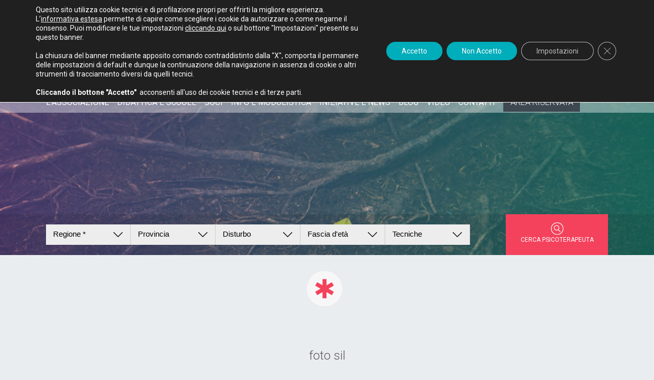

--- FILE ---
content_type: text/html; charset=UTF-8
request_url: https://www.aiamc.it/terapeuti/silvana-cagiada-psicologa-crema/foto-sil-4/
body_size: 15167
content:
<!DOCTYPE html>
<html lang="it-IT">
<head>

<meta http-equiv="Content-Type" content="text/html; charset=UTF-8"/>
<meta name='robots' content='index, follow, max-image-preview:large, max-snippet:-1, max-video-preview:-1'/>

	<!-- This site is optimized with the Yoast SEO plugin v26.8 - https://yoast.com/product/yoast-seo-wordpress/ -->
	<title>foto sil &#8902; Psicoterapia cognitivo comportamentale - AIAMC</title>
	<link rel="canonical" href="https://www.aiamc.it/terapeuti/silvana-cagiada-psicologa-crema/foto-sil-4/"/>
	<meta property="og:locale" content="it_IT"/>
	<meta property="og:type" content="article"/>
	<meta property="og:title" content="foto sil &#8902; Psicoterapia cognitivo comportamentale - AIAMC"/>
	<meta property="og:url" content="https://www.aiamc.it/terapeuti/silvana-cagiada-psicologa-crema/foto-sil-4/"/>
	<meta property="og:site_name" content="Psicoterapia cognitivo comportamentale - AIAMC"/>
	<meta property="og:image" content="https://www.aiamc.it/terapeuti/silvana-cagiada-psicologa-crema/foto-sil-4"/>
	<meta property="og:image:width" content="184"/>
	<meta property="og:image:height" content="251"/>
	<meta property="og:image:type" content="image/jpeg"/>
	<meta name="twitter:card" content="summary_large_image"/>
	<script type="application/ld+json" class="yoast-schema-graph">{"@context":"https://schema.org","@graph":[{"@type":"WebPage","@id":"https://www.aiamc.it/terapeuti/silvana-cagiada-psicologa-crema/foto-sil-4/","url":"https://www.aiamc.it/terapeuti/silvana-cagiada-psicologa-crema/foto-sil-4/","name":"foto sil &#8902; Psicoterapia cognitivo comportamentale - AIAMC","isPartOf":{"@id":"https://www.aiamc.it/#website"},"primaryImageOfPage":{"@id":"https://www.aiamc.it/terapeuti/silvana-cagiada-psicologa-crema/foto-sil-4/#primaryimage"},"image":{"@id":"https://www.aiamc.it/terapeuti/silvana-cagiada-psicologa-crema/foto-sil-4/#primaryimage"},"thumbnailUrl":"https://www.aiamc.it/wp-content/uploads/2016/07/foto-sil-3.jpg","datePublished":"2016-08-16T13:00:18+00:00","breadcrumb":{"@id":"https://www.aiamc.it/terapeuti/silvana-cagiada-psicologa-crema/foto-sil-4/#breadcrumb"},"inLanguage":"it-IT","potentialAction":[{"@type":"ReadAction","target":["https://www.aiamc.it/terapeuti/silvana-cagiada-psicologa-crema/foto-sil-4/"]}]},{"@type":"ImageObject","inLanguage":"it-IT","@id":"https://www.aiamc.it/terapeuti/silvana-cagiada-psicologa-crema/foto-sil-4/#primaryimage","url":"https://www.aiamc.it/wp-content/uploads/2016/07/foto-sil-3.jpg","contentUrl":"https://www.aiamc.it/wp-content/uploads/2016/07/foto-sil-3.jpg","width":184,"height":251},{"@type":"BreadcrumbList","@id":"https://www.aiamc.it/terapeuti/silvana-cagiada-psicologa-crema/foto-sil-4/#breadcrumb","itemListElement":[{"@type":"ListItem","position":1,"name":"Home","item":"https://www.aiamc.it/"},{"@type":"ListItem","position":2,"name":"SILVANA CAGIADA","item":"https://www.aiamc.it/terapeuti/silvana-cagiada-psicologa-crema/"},{"@type":"ListItem","position":3,"name":"foto sil"}]},{"@type":"WebSite","@id":"https://www.aiamc.it/#website","url":"https://www.aiamc.it/","name":"Psicoterapia cognitivo comportamentale - AIAMC","description":"La psicoterapia cognitivo comportamentale è la materia di studio delle scuole AIAMC. Trova lo psicoterapeuta più vicino a te","potentialAction":[{"@type":"SearchAction","target":{"@type":"EntryPoint","urlTemplate":"https://www.aiamc.it/?s={search_term_string}"},"query-input":{"@type":"PropertyValueSpecification","valueRequired":true,"valueName":"search_term_string"}}],"inLanguage":"it-IT"}]}</script>
	<!-- / Yoast SEO plugin. -->


<link rel="alternate" title="oEmbed (JSON)" type="application/json+oembed" href="https://www.aiamc.it/wp-json/oembed/1.0/embed?url=https%3A%2F%2Fwww.aiamc.it%2Fterapeuti%2Fsilvana-cagiada-psicologa-crema%2Ffoto-sil-4%2F"/>
<link rel="alternate" title="oEmbed (XML)" type="text/xml+oembed" href="https://www.aiamc.it/wp-json/oembed/1.0/embed?url=https%3A%2F%2Fwww.aiamc.it%2Fterapeuti%2Fsilvana-cagiada-psicologa-crema%2Ffoto-sil-4%2F&#038;format=xml"/>
<style id='wp-img-auto-sizes-contain-inline-css' type='text/css'>img:is([sizes=auto i],[sizes^="auto," i]){contain-intrinsic-size:3000px 1500px}</style>
<style id='wp-block-library-inline-css' type='text/css'>:root{--wp-block-synced-color:#7a00df;--wp-block-synced-color--rgb:122 , 0 , 223;--wp-bound-block-color:var(--wp-block-synced-color);--wp-editor-canvas-background:#ddd;--wp-admin-theme-color:#007cba;--wp-admin-theme-color--rgb:0 , 124 , 186;--wp-admin-theme-color-darker-10:#006ba1;--wp-admin-theme-color-darker-10--rgb:0 , 107 , 160.5;--wp-admin-theme-color-darker-20:#005a87;--wp-admin-theme-color-darker-20--rgb:0 , 90 , 135;--wp-admin-border-width-focus:2px}@media (min-resolution:192dpi){:root{--wp-admin-border-width-focus:1.5px}}.wp-element-button{cursor:pointer}:root .has-very-light-gray-background-color{background-color:#eee}:root .has-very-dark-gray-background-color{background-color:#313131}:root .has-very-light-gray-color{color:#eee}:root .has-very-dark-gray-color{color:#313131}:root .has-vivid-green-cyan-to-vivid-cyan-blue-gradient-background{background:linear-gradient(135deg,#00d084,#0693e3)}:root .has-purple-crush-gradient-background{background:linear-gradient(135deg,#34e2e4,#4721fb 50%,#ab1dfe)}:root .has-hazy-dawn-gradient-background{background:linear-gradient(135deg,#faaca8,#dad0ec)}:root .has-subdued-olive-gradient-background{background:linear-gradient(135deg,#fafae1,#67a671)}:root .has-atomic-cream-gradient-background{background:linear-gradient(135deg,#fdd79a,#004a59)}:root .has-nightshade-gradient-background{background:linear-gradient(135deg,#330968,#31cdcf)}:root .has-midnight-gradient-background{background:linear-gradient(135deg,#020381,#2874fc)}:root{--wp--preset--font-size--normal:16px;--wp--preset--font-size--huge:42px}.has-regular-font-size{font-size:1em}.has-larger-font-size{font-size:2.625em}.has-normal-font-size{font-size:var(--wp--preset--font-size--normal)}.has-huge-font-size{font-size:var(--wp--preset--font-size--huge)}.has-text-align-center{text-align:center}.has-text-align-left{text-align:left}.has-text-align-right{text-align:right}.has-fit-text{white-space:nowrap!important}#end-resizable-editor-section{display:none}.aligncenter{clear:both}.items-justified-left{justify-content:flex-start}.items-justified-center{justify-content:center}.items-justified-right{justify-content:flex-end}.items-justified-space-between{justify-content:space-between}.screen-reader-text{border:0;clip-path:inset(50%);height:1px;margin:-1px;overflow:hidden;padding:0;position:absolute;width:1px;word-wrap:normal!important}.screen-reader-text:focus{background-color:#ddd;clip-path:none;color:#444;display:block;font-size:1em;height:auto;left:5px;line-height:normal;padding:15px 23px 14px;text-decoration:none;top:5px;width:auto;z-index:100000}html :where(.has-border-color){border-style:solid}html :where([style*=border-top-color]){border-top-style:solid}html :where([style*=border-right-color]){border-right-style:solid}html :where([style*=border-bottom-color]){border-bottom-style:solid}html :where([style*=border-left-color]){border-left-style:solid}html :where([style*=border-width]){border-style:solid}html :where([style*=border-top-width]){border-top-style:solid}html :where([style*=border-right-width]){border-right-style:solid}html :where([style*=border-bottom-width]){border-bottom-style:solid}html :where([style*=border-left-width]){border-left-style:solid}html :where(img[class*=wp-image-]){height:auto;max-width:100%}:where(figure){margin:0 0 1em}html :where(.is-position-sticky){--wp-admin--admin-bar--position-offset:var(--wp-admin--admin-bar--height,0)}@media screen and (max-width:600px){html :where(.is-position-sticky){--wp-admin--admin-bar--position-offset:0}}</style>
<style id='classic-theme-styles-inline-css' type='text/css'>.wp-block-button__link{color:#fff;background-color:#32373c;border-radius:9999px;box-shadow:none;text-decoration:none;padding:calc(.667em + 2px) calc(1.333em + 2px);font-size:1.125em}.wp-block-file__button{background:#32373c;color:#fff;text-decoration:none}</style>
<link rel='stylesheet' id='contact-form-7-css' href='https://www.aiamc.it/wp-content/plugins/contact-form-7/includes/css/styles.css?ver=6.1.4' type='text/css' media='all'/>
<style id='contact-form-7-inline-css' type='text/css'>.wpcf7 .wpcf7-recaptcha iframe{margin-bottom:0}.wpcf7 .wpcf7-recaptcha[data-align="center"]>div{margin:0 auto}.wpcf7 .wpcf7-recaptcha[data-align="right"]>div{margin:0 0 0 auto}</style>
<link rel='stylesheet' id='theme-my-login-css' href='https://www.aiamc.it/wp-content/plugins/theme-my-login/assets/styles/theme-my-login.min.css?ver=7.1.14' type='text/css' media='all'/>
<link rel='stylesheet' id='wonderplugin-carousel-engine-css-css' href='https://www.aiamc.it/wp-content/plugins/wonderplugin-carousel/engine/wonderplugincarouselengine.css?ver=63bc4d29448f21492164ff4aa9ef0466' type='text/css' media='all'/>
<link rel='stylesheet' id='new-royalslider-core-css-css' href='https://www.aiamc.it/wp-content/plugins/new-royalslider/lib/royalslider/royalslider.css?ver=3.1.6' type='text/css' media='all'/>
<link rel='stylesheet' id='rsUni-css-css' href='https://www.aiamc.it/wp-content/plugins/new-royalslider/lib/royalslider/skins/universal/rs-universal.css?ver=3.1.6' type='text/css' media='all'/>
<link rel='stylesheet' id='tablepress-default-css' href='https://www.aiamc.it/wp-content/plugins/tablepress/css/build/default.css?ver=3.2.6' type='text/css' media='all'/>
<link rel='stylesheet' id='moove_gdpr_frontend-css' href='https://www.aiamc.it/wp-content/plugins/gdpr-cookie-compliance/dist/styles/gdpr-main-nf.css?ver=5.0.10' type='text/css' media='all'/>
<style id='moove_gdpr_frontend-inline-css' type='text/css'>#moove_gdpr_cookie_modal .moove-gdpr-modal-content .moove-gdpr-tab-main h3.tab-title,#moove_gdpr_cookie_modal .moove-gdpr-modal-content .moove-gdpr-tab-main span.tab-title,#moove_gdpr_cookie_modal .moove-gdpr-modal-content .moove-gdpr-modal-left-content #moove-gdpr-menu li a,#moove_gdpr_cookie_modal .moove-gdpr-modal-content .moove-gdpr-modal-left-content #moove-gdpr-menu li button,#moove_gdpr_cookie_modal .moove-gdpr-modal-content .moove-gdpr-modal-left-content .moove-gdpr-branding-cnt a,#moove_gdpr_cookie_modal .moove-gdpr-modal-content .moove-gdpr-modal-footer-content .moove-gdpr-button-holder a.mgbutton,#moove_gdpr_cookie_modal .moove-gdpr-modal-content .moove-gdpr-modal-footer-content .moove-gdpr-button-holder button.mgbutton,#moove_gdpr_cookie_modal .cookie-switch .cookie-slider:after,#moove_gdpr_cookie_modal .cookie-switch .slider:after,#moove_gdpr_cookie_modal .switch .cookie-slider:after,#moove_gdpr_cookie_modal .switch .slider:after,#moove_gdpr_cookie_info_bar .moove-gdpr-info-bar-container .moove-gdpr-info-bar-content p,#moove_gdpr_cookie_info_bar .moove-gdpr-info-bar-container .moove-gdpr-info-bar-content p a,#moove_gdpr_cookie_info_bar .moove-gdpr-info-bar-container .moove-gdpr-info-bar-content a.mgbutton,#moove_gdpr_cookie_info_bar .moove-gdpr-info-bar-container .moove-gdpr-info-bar-content button.mgbutton,#moove_gdpr_cookie_modal .moove-gdpr-modal-content .moove-gdpr-tab-main .moove-gdpr-tab-main-content h1,#moove_gdpr_cookie_modal .moove-gdpr-modal-content .moove-gdpr-tab-main .moove-gdpr-tab-main-content h2,#moove_gdpr_cookie_modal .moove-gdpr-modal-content .moove-gdpr-tab-main .moove-gdpr-tab-main-content h3,#moove_gdpr_cookie_modal .moove-gdpr-modal-content .moove-gdpr-tab-main .moove-gdpr-tab-main-content h4,#moove_gdpr_cookie_modal .moove-gdpr-modal-content .moove-gdpr-tab-main .moove-gdpr-tab-main-content h5,#moove_gdpr_cookie_modal .moove-gdpr-modal-content .moove-gdpr-tab-main .moove-gdpr-tab-main-content h6,#moove_gdpr_cookie_modal .moove-gdpr-modal-content.moove_gdpr_modal_theme_v2 .moove-gdpr-modal-title .tab-title,#moove_gdpr_cookie_modal .moove-gdpr-modal-content.moove_gdpr_modal_theme_v2 .moove-gdpr-tab-main h3.tab-title,#moove_gdpr_cookie_modal .moove-gdpr-modal-content.moove_gdpr_modal_theme_v2 .moove-gdpr-tab-main span.tab-title,#moove_gdpr_cookie_modal .moove-gdpr-modal-content.moove_gdpr_modal_theme_v2 .moove-gdpr-branding-cnt a{font-weight:inherit}#moove_gdpr_cookie_modal,#moove_gdpr_cookie_info_bar,.gdpr_cookie_settings_shortcode_content{font-family:inherit}#moove_gdpr_save_popup_settings_button{background-color:#373737;color:#fff}#moove_gdpr_save_popup_settings_button:hover{background-color:#000}#moove_gdpr_cookie_info_bar .moove-gdpr-info-bar-container .moove-gdpr-info-bar-content a.mgbutton,#moove_gdpr_cookie_info_bar .moove-gdpr-info-bar-container .moove-gdpr-info-bar-content button.mgbutton{background-color:#00adbb}#moove_gdpr_cookie_modal .moove-gdpr-modal-content .moove-gdpr-modal-footer-content .moove-gdpr-button-holder a.mgbutton,#moove_gdpr_cookie_modal .moove-gdpr-modal-content .moove-gdpr-modal-footer-content .moove-gdpr-button-holder button.mgbutton,.gdpr_cookie_settings_shortcode_content .gdpr-shr-button.button-green{background-color:#00adbb;border-color:#00adbb}#moove_gdpr_cookie_modal .moove-gdpr-modal-content .moove-gdpr-modal-footer-content .moove-gdpr-button-holder a.mgbutton:hover,#moove_gdpr_cookie_modal .moove-gdpr-modal-content .moove-gdpr-modal-footer-content .moove-gdpr-button-holder button.mgbutton:hover,.gdpr_cookie_settings_shortcode_content .gdpr-shr-button.button-green:hover{background-color:#fff;color:#00adbb}#moove_gdpr_cookie_modal .moove-gdpr-modal-content .moove-gdpr-modal-close i,#moove_gdpr_cookie_modal .moove-gdpr-modal-content .moove-gdpr-modal-close span.gdpr-icon{background-color:#00adbb;border:1px solid #00adbb}#moove_gdpr_cookie_info_bar span.moove-gdpr-infobar-allow-all.focus-g,#moove_gdpr_cookie_info_bar span.moove-gdpr-infobar-allow-all:focus,#moove_gdpr_cookie_info_bar button.moove-gdpr-infobar-allow-all.focus-g,#moove_gdpr_cookie_info_bar button.moove-gdpr-infobar-allow-all:focus,#moove_gdpr_cookie_info_bar span.moove-gdpr-infobar-reject-btn.focus-g,#moove_gdpr_cookie_info_bar span.moove-gdpr-infobar-reject-btn:focus,#moove_gdpr_cookie_info_bar button.moove-gdpr-infobar-reject-btn.focus-g,#moove_gdpr_cookie_info_bar button.moove-gdpr-infobar-reject-btn:focus,#moove_gdpr_cookie_info_bar span.change-settings-button.focus-g,#moove_gdpr_cookie_info_bar span.change-settings-button:focus,#moove_gdpr_cookie_info_bar button.change-settings-button.focus-g,#moove_gdpr_cookie_info_bar button.change-settings-button:focus{-webkit-box-shadow:0 0 1px 3px #00adbb;-moz-box-shadow:0 0 1px 3px #00adbb;box-shadow:0 0 1px 3px #00adbb}#moove_gdpr_cookie_modal .moove-gdpr-modal-content .moove-gdpr-modal-close i:hover,#moove_gdpr_cookie_modal .moove-gdpr-modal-content .moove-gdpr-modal-close span.gdpr-icon:hover,#moove_gdpr_cookie_info_bar span[data-href]>u.change-settings-button{color:#00adbb}#moove_gdpr_cookie_modal .moove-gdpr-modal-content .moove-gdpr-modal-left-content #moove-gdpr-menu li.menu-item-selected a span.gdpr-icon,#moove_gdpr_cookie_modal .moove-gdpr-modal-content .moove-gdpr-modal-left-content #moove-gdpr-menu li.menu-item-selected button span.gdpr-icon{color:inherit}#moove_gdpr_cookie_modal .moove-gdpr-modal-content .moove-gdpr-modal-left-content #moove-gdpr-menu li a span.gdpr-icon,#moove_gdpr_cookie_modal .moove-gdpr-modal-content .moove-gdpr-modal-left-content #moove-gdpr-menu li button span.gdpr-icon{color:inherit}#moove_gdpr_cookie_modal .gdpr-acc-link{line-height:0;font-size:0;color:transparent;position:absolute}#moove_gdpr_cookie_modal .moove-gdpr-modal-content .moove-gdpr-modal-close:hover i,#moove_gdpr_cookie_modal .moove-gdpr-modal-content .moove-gdpr-modal-left-content #moove-gdpr-menu li a,#moove_gdpr_cookie_modal .moove-gdpr-modal-content .moove-gdpr-modal-left-content #moove-gdpr-menu li button,#moove_gdpr_cookie_modal .moove-gdpr-modal-content .moove-gdpr-modal-left-content #moove-gdpr-menu li button i,#moove_gdpr_cookie_modal .moove-gdpr-modal-content .moove-gdpr-modal-left-content #moove-gdpr-menu li a i,#moove_gdpr_cookie_modal .moove-gdpr-modal-content .moove-gdpr-tab-main .moove-gdpr-tab-main-content a:hover,#moove_gdpr_cookie_info_bar.moove-gdpr-dark-scheme .moove-gdpr-info-bar-container .moove-gdpr-info-bar-content a.mgbutton:hover,#moove_gdpr_cookie_info_bar.moove-gdpr-dark-scheme .moove-gdpr-info-bar-container .moove-gdpr-info-bar-content button.mgbutton:hover,#moove_gdpr_cookie_info_bar.moove-gdpr-dark-scheme .moove-gdpr-info-bar-container .moove-gdpr-info-bar-content a:hover,#moove_gdpr_cookie_info_bar.moove-gdpr-dark-scheme .moove-gdpr-info-bar-container .moove-gdpr-info-bar-content button:hover,#moove_gdpr_cookie_info_bar.moove-gdpr-dark-scheme .moove-gdpr-info-bar-container .moove-gdpr-info-bar-content span.change-settings-button:hover,#moove_gdpr_cookie_info_bar.moove-gdpr-dark-scheme .moove-gdpr-info-bar-container .moove-gdpr-info-bar-content button.change-settings-button:hover,#moove_gdpr_cookie_info_bar.moove-gdpr-dark-scheme .moove-gdpr-info-bar-container .moove-gdpr-info-bar-content u.change-settings-button:hover,#moove_gdpr_cookie_info_bar span[data-href]>u.change-settings-button,#moove_gdpr_cookie_info_bar.moove-gdpr-dark-scheme .moove-gdpr-info-bar-container .moove-gdpr-info-bar-content a.mgbutton.focus-g,#moove_gdpr_cookie_info_bar.moove-gdpr-dark-scheme .moove-gdpr-info-bar-container .moove-gdpr-info-bar-content button.mgbutton.focus-g,#moove_gdpr_cookie_info_bar.moove-gdpr-dark-scheme .moove-gdpr-info-bar-container .moove-gdpr-info-bar-content a.focus-g,#moove_gdpr_cookie_info_bar.moove-gdpr-dark-scheme .moove-gdpr-info-bar-container .moove-gdpr-info-bar-content button.focus-g,#moove_gdpr_cookie_info_bar.moove-gdpr-dark-scheme .moove-gdpr-info-bar-container .moove-gdpr-info-bar-content a.mgbutton:focus,#moove_gdpr_cookie_info_bar.moove-gdpr-dark-scheme .moove-gdpr-info-bar-container .moove-gdpr-info-bar-content button.mgbutton:focus,#moove_gdpr_cookie_info_bar.moove-gdpr-dark-scheme .moove-gdpr-info-bar-container .moove-gdpr-info-bar-content a:focus,#moove_gdpr_cookie_info_bar.moove-gdpr-dark-scheme .moove-gdpr-info-bar-container .moove-gdpr-info-bar-content button:focus,#moove_gdpr_cookie_info_bar.moove-gdpr-dark-scheme .moove-gdpr-info-bar-container .moove-gdpr-info-bar-content span.change-settings-button.focus-g,span.change-settings-button:focus,button.change-settings-button.focus-g,button.change-settings-button:focus,#moove_gdpr_cookie_info_bar.moove-gdpr-dark-scheme .moove-gdpr-info-bar-container .moove-gdpr-info-bar-content u.change-settings-button.focus-g,#moove_gdpr_cookie_info_bar.moove-gdpr-dark-scheme .moove-gdpr-info-bar-container .moove-gdpr-info-bar-content u.change-settings-button:focus{color:#00adbb}#moove_gdpr_cookie_modal .moove-gdpr-branding.focus-g span,#moove_gdpr_cookie_modal .moove-gdpr-modal-content .moove-gdpr-tab-main a.focus-g,#moove_gdpr_cookie_modal .moove-gdpr-modal-content .moove-gdpr-tab-main .gdpr-cd-details-toggle.focus-g{color:#00adbb}#moove_gdpr_cookie_modal.gdpr_lightbox-hide{display:none}</style>
<script type="text/javascript" src="https://www.aiamc.it/wp-includes/js/jquery/jquery.min.js?ver=3.7.1" id="jquery-core-js"></script>
<script type="text/javascript" src="https://www.aiamc.it/wp-includes/js/jquery/jquery-migrate.min.js?ver=3.4.1" id="jquery-migrate-js"></script>
<link rel="https://api.w.org/" href="https://www.aiamc.it/wp-json/"/><link rel="alternate" title="JSON" type="application/json" href="https://www.aiamc.it/wp-json/wp/v2/media/2332"/>
<link rel='shortlink' href='https://www.aiamc.it/?p=2332'/>
		<style type="text/css" id="wp-custom-css">.content_centrale input{padding:10px 2%!important;width:96%!important}.content_centrale textarea{background:#f6f6f6;border:none;padding:10px 2%!important;width:96%!important;margin-top:5px;margin-bottom:20px;font-size:16px;font-family:inherit}input.wpcf7-form-control.wpcf7-submit{height:auto;width:100%;background:#3d4851;color:#fff;cursor:pointer}input.wpcf7-form-control.wpcf7-submit:hover{background:#f4425c}</style>
		
	
<!-- CSS -->
<!--[if IE 7]>
<link rel="stylesheet" href="https://www.aiamc.it/wp-content/themes/aiamc/css/ie7.css" type="text/css" media="screen" />
<![endif]-->

<!--<link rel="stylesheet" href="https://www.aiamc.it/wp-content/themes/aiamc/style.css" type="text/css" media="screen, print" />-->
<link href="https://www.aiamc.it/wp-content/themes/aiamc/style.css?ver=1.1/" type="text/css" rel="stylesheet"/>

<link href="https://www.aiamc.it/wp-content/themes/aiamc/css/menuscroll.css" type="text/css" rel="stylesheet"/>
<link href="https://www.aiamc.it/wp-content/themes/aiamc/css/vertical.css" type="text/css" rel="stylesheet"/>
<link rel="stylesheet" href="https://www.aiamc.it/wp-content/themes/aiamc/css/Jssor_TouchSwipeSlider.css">
<!-- GOOGLE FONT -->
<link href='https://fonts.googleapis.com/css?family=Roboto:200,400,300,500,700,700italic,400italic,300italic' rel='stylesheet' type='text/css'>
<link href='https://fonts.googleapis.com/css?family=Cookie' rel='stylesheet' type='text/css'>

<!-- MOBILE VIEWPORT -->
<meta name='viewport' content='width=device-width, initial-scale=1, maximum-scale=1, user-scalable=no'/>
<link rel="icon" href="https://www.aiamc.it/wp-content/themes/aiamc/images/favicon_aiamc.png" type="image/png" sizes="511x511">


<!-- JQuery -->
<script type="text/javascript" src="https://www.aiamc.it/wp-content/themes/aiamc/js/jquery-1.9.1.min.js"></script> <!-- 1.9.1 , 3.6.3-->
<script type="text/javascript" src="https://www.aiamc.it/wp-content/themes/aiamc/js/main.js"></script>
<script type="text/javascript" src="https://www.aiamc.it/wp-content/themes/aiamc/js/modernizr.js"></script>

<script type="text/javascript" src="https://www.aiamc.it/wp-content/themes/aiamc/js/modernizr.custom.js"></script>
<script type="text/javascript" src="https://www.aiamc.it/wp-content/themes/aiamc/js/classie.js"></script>



<!-- Per scrollbar in Store Locator -->
<link href="https://www.aiamc.it/wp-content/themes/aiamc/css/jquery.mCustomScrollbar.css" type="text/css" rel="stylesheet"/>
<script src="https://www.aiamc.it/wp-content/themes/aiamc/js/jquery.mCustomScrollbar.concat.min.js"></script>
<script>(function($){$(window).load(function(){$(".contResultShop").mCustomScrollbar({theme:"myCustomScrollbar",callbacks:{onScrollStart:function(){$('.mCS-myCustomScrollbar.mCSB_scrollTools .mCSB_dragger .mCSB_dragger_bar').css('background','#F7F7F7');},onScroll:function(){$('.mCS-myCustomScrollbar.mCSB_scrollTools .mCSB_dragger .mCSB_dragger_bar').css('background','#F7F7F7');}}});});})(jQuery);</script>
<!-- Fancybox per Store Locator -->
<script src="https://www.aiamc.it/wp-content/themes/aiamc/js/jquery.fancybox.js"></script>
<link href="https://www.aiamc.it/wp-content/themes/aiamc/css/jquery.fancybox.css" rel="stylesheet"/>
<script type="text/javascript">$(document).ready(function(){if($(window).width()<=500){var width=300;var height=350;}else{var width=500;var height=380;}$("a.inlineComeArr").fancybox({hideOnContentClick:false,modal:true,width:width,height:height,padding:0,margin:0,helpers:{overlay:{css:{'background':'rgba(255, 255, 255, 0.7)'}}}});});</script>

	<!-- bxSlider Javascript file -->
	<script src="https://www.aiamc.it/wp-content/themes/aiamc/js/jquery.bxslider.js"></script>
	<!-- bxSlider CSS file -->
	<link href="https://www.aiamc.it/wp-content/themes/aiamc/css/jquery.bxslider.css" rel="stylesheet"/>
	<script>jQuery(document).ready(function($){$('.bxslider_scuole').bxSlider({auto:true,autoControls:true,speed:800,pause:9000});});</script>

	<!-- MENU MOBILE -->
	<script src="https://www.aiamc.it/wp-content/themes/aiamc/js/jquery.mmenu.min.all.js" type="text/javascript"></script>
	<link href="https://www.aiamc.it/wp-content/themes/aiamc/css/jquery.mmenu.all.css" type="text/css" rel="stylesheet"/>
	<link href="https://www.aiamc.it/wp-content/themes/aiamc/css/jquery.mmenu.pageshadow.css" type="text/css" rel="stylesheet"/>

	<script type="text/javascript">$(function(){$('nav#menu').mmenu({extensions:["theme-dark","effect-menu-slide","pageshadow"],searchfield:false,counters:true,offCanvas:{position:"right"},navbar:{title:'<div>AIAMC</div>'},navbars:[{position:'top',content:['']},{position:'top',content:['prev','title','close']},{position:'bottom',content:['<div>AIAMC</div>']}]});});</script>

	<!-- END MENU MOBILE -->
<script type="text/javascript">$(document).ready(function(){$('#menu-main-menu li').hover(function(){$('ul',this).stop(true,true).delay(50).slideDown(100);},function(){$('ul',this).stop(true,true).slideUp(200);});});</script>


<!-- MENU allo SCROLL -->
<script>jQuery(document).ready(function($){var documentWidth=$(document).width();var height=$(window).height();if(documentWidth<=768){$('#page .headerMobile').css({'position':'inherit'});$('#menu-scroll-container').hide();}$('.menu-scroll-logomenu').hover(function(){$('.cont-search2').css('display','none');$('#searchTab').css('backgroundColor','');clickSearch=0;$(this).css('backgroundColor','#cfd9e5');$(this).children('.cont-menu-scroll-opened').slideDown(300);},function(){$(this).css('backgroundColor','');$(this).children('.cont-menu-scroll-opened').slideUp(50);});$('.cont-menu-scroll-opened .menu-top-menu-site-container #menu-top-menu-site').prepend($('#menu-item-65'));var templateUrl='https://www.aiamc.it/wp-content/themes/aiamc';var imgFreccia='<img src="'+templateUrl+'/images/icon_freccia_menu_scroll.png" />';var urlStoreLocator='https://www.nashiargan.it/maps/desktop/';var liStoreLocator='<li class="menu-item menu-item-type-post_type menu-item-object-page"><a href="'+urlStoreLocator+'" target="_blank">store locator</li>';$('.cont-menu-scroll-opened .menu-top-menu-site-container #menu-top-menu-site').append(liStoreLocator);});var previousScroll=0;$(window).scroll(function(){if($(window).width()>=1024){var heightHeader='435';var height=$(window).scrollTop();if(height>previousScroll){if(height>heightHeader){$('#menu-scroll-container').slideDown();}}else{if(height<heightHeader){$('#menu-scroll-container').slideUp();}}previousScroll=height;}else{$('#menu-scroll-container').hide();var height=$(window).scrollTop();if(height>previousScroll){$('#page .headerMobile').css({'position':'fixed','marginBottom':0});$('#page .headerMobile').animate({'position':'fixed',marginBottom:0},10000,function(){});}else if(height<=50){$('#page .headerMobile').css({'position':'inherit'});}}});$(window).resize(function(){if($(document).width()<768){$('#menu-scroll-container').hide();$('#page .headerMobile').css({'position':'fixed','marginBottom':0});$('#page .headerMobile').animate({'position':'fixed',marginBottom:0},10000,function(){});}else{}});</script>
<!-- END Scroll Menu -->

</head>

<body>
	<!-- Menu allo scroll -->
	<div class="menu-scroll-container" id="menu-scroll-container">
		<div class="menu-center" id="menu-scroll">
	<div class="img-logo"><img src="https://www.aiamc.it/wp-content/themes/aiamc/images/logo_bianco.png"/></div>
			<div class="menu-scroll-box-left menu-scroll-logomenu" style="border-left">
				<div class="img-menu"><img src="https://www.aiamc.it/wp-content/themes/aiamc/images/menu_img.png"/></div>
				<div class="clear"></div>
				<!-- Menu -->
				<div class="cont-menu-scroll-opened">
					<div class="menu-menu-scroll-container"><ul id="menu-menu-scroll" class="menu"><li id="menu-item-560" class="menu-item menu-item-type-post_type menu-item-object-page menu-item-560"><a href="https://www.aiamc.it/didattica-e-scuole/programma-generale/">PROGRAMMA GENERALE</a></li>
<li id="menu-item-561" class="menu-item menu-item-type-post_type menu-item-object-page menu-item-561"><a href="https://www.aiamc.it/lassociazione/la-nostra-storia/">LA NOSTRA STORIA</a></li>
<li id="menu-item-562" class="menu-item menu-item-type-post_type menu-item-object-page menu-item-562"><a href="https://www.aiamc.it/info-e-modulistica/modulistica/">DOWNLOAD MODULISTICA</a></li>
<li id="menu-item-563" class="menu-item menu-item-type-post_type menu-item-object-page menu-item-563"><a href="https://www.aiamc.it/soci/">SOCI</a></li>
<li id="menu-item-564" class="menu-item menu-item-type-post_type menu-item-object-page menu-item-564"><a href="https://www.aiamc.it/didattica-e-scuole/psicoterapia-cognitivo-comportamentale/">LE NOSTRE SCUOLE</a></li>
<li id="menu-item-565" class="menu-item menu-item-type-post_type menu-item-object-page menu-item-565"><a href="https://www.aiamc.it/iniziative-e-news/">INIZIATIVE E NEWS</a></li>
<li id="menu-item-2539" class="menu-item menu-item-type-post_type menu-item-object-page menu-item-2539"><a href="https://www.aiamc.it/video/">VIDEO</a></li>
</ul></div>
				</div>
			</div>
			<a href="https://www.aiamc.it">
				<div class="menu-scroll-box-left" style="border-left: none;">
					<img src="https://www.aiamc.it/wp-content/themes/aiamc/images/home_scroll.png"/>
				</div>
			</a>
			<a href="https://www.aiamc.it/cerca-psicoterapeuta/">
				<div class="menu-scroll-cerca-terapeuta" style="border-left: none;">
					CERCA PSICOTERAPEUTA
				</div>
			</a>

			<!--<div class="menu-scroll-box-right" id="searchTab">
				<img src="https://www.aiamc.it/wp-content/themes/aiamc/images/icon_search_scroll.png" />
			</div>-->
			<div class="menu-scroll-box-right-nohover" style="border: none">

				<div class="clear"></div>
			</div>
			<div class="clear"></div>

		</div>
		<!-- Input Cerca -->
		<!--<div class="cont-search2">
			<div class="cont-search2-center">
				<div id="close-box-search2"><img src="https://www.aiamc.it/wp-content/themes/aiamc/images/close.png" /></div>
				<form role="search" method="get" id="searchform" class="searchform" action="https://www.aiamc.it/">
				<div>
					<label class="screen-reader-text" for="s">Ricerca per:</label>
					<input type="text" value="" name="s" id="s" />
					<input type="submit" id="searchsubmit" value="Cerca" />
				</div>
			</form>			</div>
		</div>-->

	</div>
	<!-- END Menu allo scroll -->

<div class="header">
	<div class="adding_loghi">
		<div class="cont_loghi_add">
			<div class="aa_left">
				<div class="float_imm">
					<img src="https://www.aiamc.it/wp-content/themes/aiamc/images/Logo_ABAI.png">
				</div>
				<div class="float_txt">
					"Associate Chapter della Association for Behavior Analysis International"
				</div>
				<div class="clear"></div>
			</div>

			<div class="sep_line"></div>
			<div class="aa_left">
				<div class="float_imm">
					<img src="https://www.aiamc.it/wp-content/themes/aiamc/images/aeba.jpg"/>
				</div>
				<div class="float_txt">
					"European Association for Behaviour analysis - National Member Organization"
				</div>
				<div class="clear"></div>
			</div>
			<div class="sep_line"></div>

			<div class="aa_left">
				<div class="float_imm">
					<img src="https://www.aiamc.it/wp-content/themes/aiamc/images/Logo_EABCT.jpg"/>
				</div>
				<div class="float_txt">
					"Membro della European Association for Behavioural and Cognitive Therapies EABCT"
				</div>
				<div class="clear"></div>
			</div>
			<div class="clear"></div>
		</div>
	</div>
	<div class="top_logo">
		<div class="content_centrale" style="position:relative">
			<a href="https://www.aiamc.it"><img src="https://www.aiamc.it/wp-content/themes/aiamc/images/logo.png"/></a>
			<div style="right: 12%;" class="facebook_icon"><a href="https://it-it.facebook.com/PsicoterapiaEvidenceBased/" target="_blank"><img src="https://www.aiamc.it/wp-content/themes/aiamc/images/icon_facebook.png"/></a></div>
			<div class="facebook_icon"><a href="https://www.instagram.com/associazione_aiamc_italia/" target="_blank"><img src="https://www.aiamc.it/wp-content/themes/aiamc/images/icon_instagram.png"/></a></div>
		</div>
	</div>
	<div class="content_menu">
		<div id="main-menu">
			<div class="menu-main-menu-container"><ul id="menu-main-menu" class="menu"><li id="menu-item-144" class="menu-item menu-item-type-custom menu-item-object-custom menu-item-has-children menu-item-144"><a href="#">L&#8217;ASSOCIAZIONE</a>
<ul class="sub-menu">
	<li id="menu-item-40" class="menu-item menu-item-type-post_type menu-item-object-page menu-item-40"><a href="https://www.aiamc.it/lassociazione/la-nostra-storia/">LA NOSTRA STORIA</a></li>
	<li id="menu-item-2805" class="menu-item menu-item-type-post_type menu-item-object-page menu-item-2805"><a href="https://www.aiamc.it/lassociazione/prospettive-per-il-futuro-della-cbt/">PROSPETTIVE PER IL FUTURO DELLA CBT</a></li>
	<li id="menu-item-2604" class="menu-item menu-item-type-custom menu-item-object-custom menu-item-2604"><a target="_blank" href="https://www.aiamc.it/wp-content/uploads/2017/03/la-mission-AIAMC.pdf">LA MISSION AIAMC</a></li>
	<li id="menu-item-41" class="menu-item menu-item-type-post_type menu-item-object-page menu-item-41"><a href="https://www.aiamc.it/lassociazione/gli-organi-sociali/">GLI ORGANI SOCIALI</a></li>
	<li id="menu-item-42" class="menu-item menu-item-type-post_type menu-item-object-page menu-item-42"><a href="https://www.aiamc.it/lassociazione/statuto-e-regolamento/">STATUTO E REGOLAMENTO</a></li>
</ul>
</li>
<li id="menu-item-145" class="menu-item menu-item-type-custom menu-item-object-custom menu-item-has-children menu-item-145"><a href="#">DIDATTICA E SCUOLE</a>
<ul class="sub-menu">
	<li id="menu-item-68" class="menu-item menu-item-type-post_type menu-item-object-page menu-item-68"><a href="https://www.aiamc.it/didattica-e-scuole/psicoterapia-cognitivo-comportamentale/">LE NOSTRE SCUOLE</a></li>
	<li id="menu-item-69" class="menu-item menu-item-type-post_type menu-item-object-page menu-item-69"><a href="https://www.aiamc.it/didattica-e-scuole/programma-generale/">PROGRAMMA GENERALE</a></li>
	<li id="menu-item-70" class="menu-item menu-item-type-post_type menu-item-object-page menu-item-70"><a href="https://www.aiamc.it/didattica-e-scuole/docenti-aiamc/">DOCENTI AIAMC</a></li>
	<li id="menu-item-71" class="menu-item menu-item-type-post_type menu-item-object-page menu-item-71"><a href="https://www.aiamc.it/didattica-e-scuole/supervisori-aiamc/">SUPERVISORI AIAMC</a></li>
</ul>
</li>
<li id="menu-item-16" class="menu-item menu-item-type-post_type menu-item-object-page menu-item-16"><a href="https://www.aiamc.it/soci/">SOCI</a></li>
<li id="menu-item-146" class="menu-item menu-item-type-custom menu-item-object-custom menu-item-has-children menu-item-146"><a href="#">INFO E MODULISTICA</a>
<ul class="sub-menu">
	<li id="menu-item-127" class="menu-item menu-item-type-post_type menu-item-object-page menu-item-127"><a href="https://www.aiamc.it/info-e-modulistica/quota-sociale/">QUOTA SOCIALE</a></li>
	<li id="menu-item-130" class="menu-item menu-item-type-post_type menu-item-object-page menu-item-130"><a href="https://www.aiamc.it/info-e-modulistica/modulistica/">DOWNLOAD MODULISTICA</a></li>
</ul>
</li>
<li id="menu-item-14" class="menu-item menu-item-type-post_type menu-item-object-page menu-item-14"><a href="https://www.aiamc.it/iniziative-e-news/">INIZIATIVE E NEWS</a></li>
<li id="menu-item-3046" class="menu-item menu-item-type-taxonomy menu-item-object-category menu-item-3046"><a href="https://www.aiamc.it/category/blog/">BLOG</a></li>
<li id="menu-item-2536" class="menu-item menu-item-type-post_type menu-item-object-page menu-item-2536"><a href="https://www.aiamc.it/video/">VIDEO</a></li>
<li id="menu-item-2996" class="menu-item menu-item-type-post_type menu-item-object-page menu-item-2996"><a href="https://www.aiamc.it/contatti/">CONTATTI</a></li>
</ul></div>			<a href="https://www.aiamc.it/login/">
				<div class="login_soci"><h3>AREA RISERVATA</h3></div>
			</a>
		</div>

	</div>
</div>

<!-- MENU MOBILE -->
	<div id="page">
  		<div class="headerMobile">
			<a href="#menu"></a>
			<div class="logo_menu_mobile">
				<img src="https://www.aiamc.it/wp-content/themes/aiamc/images/logo_bianco.png" onClick="return window.location.href = 'https://www.aiamc.it';"/>
			</div>
		</div>
		<nav id="menu">
			<div class="menu-main-menu-container"><ul id="menu-main-menu-1" class="menu"><li class="menu-item menu-item-type-custom menu-item-object-custom menu-item-has-children menu-item-144"><a href="#">L&#8217;ASSOCIAZIONE</a>
<ul class="sub-menu">
	<li class="menu-item menu-item-type-post_type menu-item-object-page menu-item-40"><a href="https://www.aiamc.it/lassociazione/la-nostra-storia/">LA NOSTRA STORIA</a></li>
	<li class="menu-item menu-item-type-post_type menu-item-object-page menu-item-2805"><a href="https://www.aiamc.it/lassociazione/prospettive-per-il-futuro-della-cbt/">PROSPETTIVE PER IL FUTURO DELLA CBT</a></li>
	<li class="menu-item menu-item-type-custom menu-item-object-custom menu-item-2604"><a target="_blank" href="https://www.aiamc.it/wp-content/uploads/2017/03/la-mission-AIAMC.pdf">LA MISSION AIAMC</a></li>
	<li class="menu-item menu-item-type-post_type menu-item-object-page menu-item-41"><a href="https://www.aiamc.it/lassociazione/gli-organi-sociali/">GLI ORGANI SOCIALI</a></li>
	<li class="menu-item menu-item-type-post_type menu-item-object-page menu-item-42"><a href="https://www.aiamc.it/lassociazione/statuto-e-regolamento/">STATUTO E REGOLAMENTO</a></li>
</ul>
</li>
<li class="menu-item menu-item-type-custom menu-item-object-custom menu-item-has-children menu-item-145"><a href="#">DIDATTICA E SCUOLE</a>
<ul class="sub-menu">
	<li class="menu-item menu-item-type-post_type menu-item-object-page menu-item-68"><a href="https://www.aiamc.it/didattica-e-scuole/psicoterapia-cognitivo-comportamentale/">LE NOSTRE SCUOLE</a></li>
	<li class="menu-item menu-item-type-post_type menu-item-object-page menu-item-69"><a href="https://www.aiamc.it/didattica-e-scuole/programma-generale/">PROGRAMMA GENERALE</a></li>
	<li class="menu-item menu-item-type-post_type menu-item-object-page menu-item-70"><a href="https://www.aiamc.it/didattica-e-scuole/docenti-aiamc/">DOCENTI AIAMC</a></li>
	<li class="menu-item menu-item-type-post_type menu-item-object-page menu-item-71"><a href="https://www.aiamc.it/didattica-e-scuole/supervisori-aiamc/">SUPERVISORI AIAMC</a></li>
</ul>
</li>
<li class="menu-item menu-item-type-post_type menu-item-object-page menu-item-16"><a href="https://www.aiamc.it/soci/">SOCI</a></li>
<li class="menu-item menu-item-type-custom menu-item-object-custom menu-item-has-children menu-item-146"><a href="#">INFO E MODULISTICA</a>
<ul class="sub-menu">
	<li class="menu-item menu-item-type-post_type menu-item-object-page menu-item-127"><a href="https://www.aiamc.it/info-e-modulistica/quota-sociale/">QUOTA SOCIALE</a></li>
	<li class="menu-item menu-item-type-post_type menu-item-object-page menu-item-130"><a href="https://www.aiamc.it/info-e-modulistica/modulistica/">DOWNLOAD MODULISTICA</a></li>
</ul>
</li>
<li class="menu-item menu-item-type-post_type menu-item-object-page menu-item-14"><a href="https://www.aiamc.it/iniziative-e-news/">INIZIATIVE E NEWS</a></li>
<li class="menu-item menu-item-type-taxonomy menu-item-object-category menu-item-3046"><a href="https://www.aiamc.it/category/blog/">BLOG</a></li>
<li class="menu-item menu-item-type-post_type menu-item-object-page menu-item-2536"><a href="https://www.aiamc.it/video/">VIDEO</a></li>
<li class="menu-item menu-item-type-post_type menu-item-object-page menu-item-2996"><a href="https://www.aiamc.it/contatti/">CONTATTI</a></li>
</ul></div>		</nav>
	</div>
	<!-- END  MENU MOBILE -->


<div class="content_slider_page">
	<div class="ricerca_interne">
						<form method="GET" action="https://www.aiamc.it/cerca-psicoterapeuta/">
			<div class="ricerca_centro">
								<div class="select-style">
					<select name="regione" id="regione" onChange="filtraProvince();">
  						<option value="">Regione *</option>
  						<option value="610">ABRUZZO</option><option value="614">BASILICATA</option><option value="615">CALABRIA</option><option value="612">CAMPANIA</option><option value="605">EMILIA-ROMAGNA</option><option value="603">FRIULI-VENEZIA GIULIA</option><option value="609">LAZIO</option><option value="604">LIGURIA</option><option value="600">LOMBARDIA</option><option value="608">MARCHE</option><option value="611">MOLISE</option><option value="598">PIEMONTE</option><option value="613">PUGLIA</option><option value="617">SARDEGNA</option><option value="616">SICILIA</option><option value="606">TOSCANA</option><option value="601">TRENTINO-ALTO ADIGE</option><option value="607">UMBRIA</option><option value="599">VALLE D'AOSTA</option><option value="602">VENETO</option>                	</select>
                </div>
                                <div class="select-style">
					<select name="provincia" id="provincia" onChange="filtraRegione();">
  						<option value="">Provincia</option>
  						<option value="714">Agrigento</option><option value="623">Alessandria</option><option value="678">Ancona</option><option value="671">Arezzo</option><option value="680">Ascoli Piceno</option><option value="622">Asti</option><option value="696">Avellino</option><option value="699">Bari</option><option value="703">Barletta-Andria-Trani</option><option value="643">Belluno</option><option value="694">Benevento</option><option value="631">Bergamo</option><option value="624">Biella</option><option value="660">Bologna</option><option value="639">Bolzano/Bozen</option><option value="632">Brescia</option><option value="701">Brindisi</option><option value="722">Cagliari</option><option value="715">Caltanissetta</option><option value="691">Campobasso</option><option value="727">Carbonia-Iglesias</option><option value="693">Caserta</option><option value="717">Catania</option><option value="707">Catanzaro</option><option value="690">Chieti</option><option value="628">Como</option><option value="706">Cosenza</option><option value="634">Cremona</option><option value="709">Crotone</option><option value="621">Cuneo</option><option value="716">Enna</option><option value="681">Fermo</option><option value="661">Ferrara</option><option value="668">Firenze</option><option value="698">Foggia</option><option value="663">Forl&igrave;-Cesena</option><option value="686">Frosinone</option><option value="654">Genova</option><option value="649">Gorizia</option><option value="673">Grosseto</option><option value="652">Imperia</option><option value="692">Isernia</option><option value="687">L'Aquila</option><option value="655">La Spezia</option><option value="685">Latina</option><option value="702">Lecce</option><option value="636">Lecco</option><option value="669">Livorno</option><option value="637">Lodi</option><option value="666">Lucca</option><option value="679">Macerata</option><option value="635">Mantova</option><option value="665">Massa-Carrara</option><option value="705">Matera</option><option value="726">Medio Campidano</option><option value="713">Messina</option><option value="630">Milano</option><option value="659">Modena</option><option value="638">Monza e della Brianza</option><option value="695">Napoli</option><option value="620">Novara</option><option value="721">Nuoro</option><option value="725">Ogliastra</option><option value="724">Olbia-Tempio</option><option value="723">Oristano</option><option value="646">Padova</option><option value="712">Palermo</option><option value="657">Parma</option><option value="633">Pavia</option><option value="675">Perugia</option><option value="677">Pesaro e Urbino</option><option value="689">Pescara</option><option value="656">Piacenza</option><option value="670">Pisa</option><option value="667">Pistoia</option><option value="651">Pordenone</option><option value="704">Potenza</option><option value="674">Prato</option><option value="718">Ragusa</option><option value="662">Ravenna</option><option value="708">Reggio di Calabria</option><option value="658">Reggio nell'Emilia</option><option value="683">Rieti</option><option value="664">Rimini</option><option value="684">Roma</option><option value="647">Rovigo</option><option value="697">Salerno</option><option value="720">Sassari</option><option value="653">Savona</option><option value="672">Siena</option><option value="719">Siracusa</option><option value="629">Sondrio</option><option value="700">Taranto</option><option value="688">Teramo</option><option value="676">Terni</option><option value="618">Torino</option><option value="711">Trapani</option><option value="640">Trento</option><option value="644">Treviso</option><option value="650">Trieste</option><option value="648">Udine</option><option value="626">Valle d'Aosta/Vall</option><option value="627">Varese</option><option value="645">Venezia</option><option value="625">Verbano-Cusio-Ossola</option><option value="619">Vercelli</option><option value="641">Verona</option><option value="710">Vibo Valentia</option><option value="642">Vicenza</option><option value="682">Viterbo</option>                    </select>
                  </div>
                  <div class="select-style">
													<select name="disturbo">
  								<option value="">Disturbo</option>
  								<option value="728">Accumulo compulsivo</option><option value="729">Ansia e Panico</option><option value="730">Autismo</option><option value="731">Autostima</option><option value="732">Bullismo</option><option value="733">Demenze</option><option value="734">Depressione/disturbo dell'umore</option><option value="735">Difficoltà Relazionali</option><option value="736">Dipendenze da sostanze</option><option value="737">Disturbi dell'apprendimento</option><option value="738">Disturbi di personalità</option><option value="739">Disturbo bipolare</option><option value="740">Disturbo da stress post traumatico</option><option value="741">Disturbo Ossessivo Compulsivo</option><option value="742">Gioco d'azzardo</option><option value="743">Insonnia/ disturbi del sonno</option><option value="744">Iperattività e deficit di attenzione</option><option value="745">Mobbing/problemi di lavoro</option><option value="746">Paure/Fobie</option><option value="747">Prevenzione primaria/ modificazione dello stile di vita</option><option value="748">Problemi Alimentari</option><option value="749">Problemi relazionali</option><option value="750">Problemi Sessuali</option><option value="751">Psicologia della Salute / Medicina Comportamentale</option><option value="752">Psiconcologia</option><option value="753">Psicosi</option><option value="754">Ritardo mentale</option><option value="755">Shopping compulsivo</option><option value="756">Stress</option><option value="757">Supporto psicologico del caregiver</option><option value="758">Tic e Balbuzie</option>   							</select>
                  </div>
                  <div class="select-style">
						<select name="eta">
  							<option value="">Fascia d'età</option>
   						<option value="Adulti">Adulti</option><option value="Adolescenti">Adolescenti</option><option value="Bambini">Bambini</option><option value="Anziani">Anziani</option><option value="Disabilità">Disabilità</option><option value="Coppia">Coppia</option><option value="Famiglie">Famiglie</option><option value="Gruppi">Gruppi</option>                        </select>
                  </div>
                                    <div class="select-style">
						<select name="tecnica">
  							<option value="">Tecniche</option>
  							<option value="764">ACT</option><option value="761">Biofeedback</option><option value="766">Dialectical Behavior Therapy (DBT)</option><option value="760">EMDR</option><option value="762">Ipnosi</option><option value="759">Mindfulness</option><option value="765">Schema Therapy</option><option value="763">Tecniche di Rilassamento (Training autogeno, rilassamento muscolare progressivo)</option>			            </select>
                  </div>
                  
                  <div class="bottone_ricerca_terapeuta">
					<div class="cont-submit"><input type="submit" name="searchShop" value="APPLICA FILTRI" onClick="return checkRP();"/></div>
                  	<div class="cont_ico_testo">
                  		<div class="ico_ricerca"><img src="https://www.aiamc.it/wp-content/themes/aiamc/images/search.png"/></div>
                  		<p>CERCA PSICOTERAPEUTA</p>
                  	</div>
                  </div>
                  
			</div> <!-- END ricerca_centro -->
			</form>
		</div><!-- END ricerca -->
</div>


	
		<div class="content_generale">
			<div class="content_centrale">
								<div class="ico_riferimento"><img src="https://www.aiamc.it/wp-content/themes/aiamc/images/ico_riferimento.jpg"/></div>
				<h1 class="testo_desc">foto sil</h1>
				
			
				<div class="content_left">
					<div class="content_text"></div>

					<!-- COUNTDOWN per SAVE THE DATE - XIX Congresso AIAMC-->
										

					<div class="bottom_back">
						<a href="javascript:history.back()">
							<div class='back_sezione_single'><span>&#8592;</span>INDIETRO</div>
						</a>
					</div>
				</div>
				
				<div class="sidebar">


					<div id="content_right" class="sticky">
		<div class="sezione_sidebar">
			<div class="icon_sezione"><img src="https://www.aiamc.it/wp-content/themes/aiamc/images/icon_didattica.jpg"/></div>
					</div>

		<div class="menu_sidebar"><div class="menu-associazione_menu-container"><ul id="menu-associazione_menu" class="menu"><li id="menu-item-167" class="menu-item menu-item-type-post_type menu-item-object-page menu-item-167"><a href="https://www.aiamc.it/lassociazione/la-nostra-storia/">LA NOSTRA STORIA</a></li>
<li id="menu-item-168" class="menu-item menu-item-type-post_type menu-item-object-page menu-item-168"><a href="https://www.aiamc.it/lassociazione/gli-organi-sociali/">GLI  ORGANI SOCIALI</a></li>
<li id="menu-item-169" class="menu-item menu-item-type-post_type menu-item-object-page menu-item-169"><a href="https://www.aiamc.it/lassociazione/statuto-e-regolamento/">STATUTO E REGOLAMENTO</a></li>
<li id="menu-item-2978" class="menu-item menu-item-type-post_type menu-item-object-page menu-item-2978"><a href="https://www.aiamc.it/contatti/">CONTATTACI</a></li>
</ul></div></div>

				

	</div>

</div>



							</div>
		</div>

	

<script type="speculationrules">
{"prefetch":[{"source":"document","where":{"and":[{"href_matches":"/*"},{"not":{"href_matches":["/wp-*.php","/wp-admin/*","/wp-content/uploads/*","/wp-content/*","/wp-content/plugins/*","/wp-content/themes/aiamc/*","/*\\?(.+)"]}},{"not":{"selector_matches":"a[rel~=\"nofollow\"]"}},{"not":{"selector_matches":".no-prefetch, .no-prefetch a"}}]},"eagerness":"conservative"}]}
</script>
	<!--copyscapeskip-->
	<aside id="moove_gdpr_cookie_info_bar" class="moove-gdpr-info-bar-hidden moove-gdpr-align-center moove-gdpr-dark-scheme gdpr_infobar_postion_top" aria-label="GDPR Cookie Banner" style="display: none;">
	<div class="moove-gdpr-info-bar-container">
		<div class="moove-gdpr-info-bar-content">
		
<div class="moove-gdpr-cookie-notice">
  <p>Questo sito utilizza cookie tecnici e di profilazione propri per offrirti la migliore esperienza. L’<a href="https://www.aiamc.it/privacy-e-cookie-policy/" target="_blank" rel="noopener">informativa estesa</a> permette di capire come scegliere i cookie da autorizzare o come negarne il consenso. Puoi modificare le tue impostazioni <button aria-haspopup="true" data-href="#moove_gdpr_cookie_modal" class="change-settings-button">cliccando qui</button> o sul bottone "Impostazioni" presente su questo banner.</p>
<p>&nbsp;</p>
<p>La chiusura del banner mediante apposito comando contraddistinto dalla "X", comporta il permanere delle impostazioni di default e dunque la continuazione della navigazione in assenza di cookie o altri strumenti di tracciamento diversi da quelli tecnici.</p>
<p>&nbsp;</p>
<p><strong>Cliccando il bottone "Accetto" </strong> acconsenti all'uso dei cookie tecnici e di terze parti.</p>
				<button class="moove-gdpr-infobar-close-btn gdpr-content-close-btn" aria-label="Close GDPR Cookie Banner">
					<span class="gdpr-sr-only">Close GDPR Cookie Banner</span>
					<i class="moovegdpr-arrow-close"></i>
				</button>
			</div>
<!--  .moove-gdpr-cookie-notice -->
		
<div class="moove-gdpr-button-holder">
			<button class="mgbutton moove-gdpr-infobar-allow-all gdpr-fbo-0" aria-label="Accetto">Accetto</button>
						<button class="mgbutton moove-gdpr-infobar-reject-btn gdpr-fbo-1 " aria-label="Non Accetto">Non Accetto</button>
							<button class="mgbutton moove-gdpr-infobar-settings-btn change-settings-button gdpr-fbo-2" aria-haspopup="true" data-href="#moove_gdpr_cookie_modal" aria-label="Impostazioni">Impostazioni</button>
							<button class="moove-gdpr-infobar-close-btn gdpr-fbo-3" aria-label="Close GDPR Cookie Banner">
					<span class="gdpr-sr-only">Close GDPR Cookie Banner</span>
					<i class="moovegdpr-arrow-close"></i>
				</button>
			</div>
<!--  .button-container -->
		</div>
		<!-- moove-gdpr-info-bar-content -->
	</div>
	<!-- moove-gdpr-info-bar-container -->
	</aside>
	<!-- #moove_gdpr_cookie_info_bar -->
	<!--/copyscapeskip-->
<script type="text/javascript" src="https://www.aiamc.it/wp-includes/js/dist/hooks.min.js?ver=dd5603f07f9220ed27f1" id="wp-hooks-js"></script>
<script type="text/javascript" src="https://www.aiamc.it/wp-includes/js/dist/i18n.min.js?ver=c26c3dc7bed366793375" id="wp-i18n-js"></script>
<script type="text/javascript" id="wp-i18n-js-after">//<![CDATA[
wp.i18n.setLocaleData({'text direction\u0004ltr':['ltr']});
//]]></script>
<script type="text/javascript" src="https://www.aiamc.it/wp-content/plugins/contact-form-7/includes/swv/js/index.js?ver=6.1.4" id="swv-js"></script>
<script type="text/javascript" id="contact-form-7-js-translations">//<![CDATA[
(function(domain,translations){var localeData=translations.locale_data[domain]||translations.locale_data.messages;localeData[""].domain=domain;wp.i18n.setLocaleData(localeData,domain);})("contact-form-7",{"translation-revision-date":"2026-01-14 20:31:08+0000","generator":"GlotPress\/4.0.3","domain":"messages","locale_data":{"messages":{"":{"domain":"messages","plural-forms":"nplurals=2; plural=n != 1;","lang":"it"},"This contact form is placed in the wrong place.":["Questo modulo di contatto \u00e8 posizionato nel posto sbagliato."],"Error:":["Errore:"]}},"comment":{"reference":"includes\/js\/index.js"}});
//]]></script>
<script type="text/javascript" id="contact-form-7-js-before">//<![CDATA[
var wpcf7={"api":{"root":"https:\/\/www.aiamc.it\/wp-json\/","namespace":"contact-form-7\/v1"}};
//]]></script>
<script type="text/javascript" src="https://www.aiamc.it/wp-content/plugins/contact-form-7/includes/js/index.js?ver=6.1.4" id="contact-form-7-js"></script>
<script type="text/javascript" id="theme-my-login-js-extra">//<![CDATA[
var themeMyLogin={"action":"","errors":[]};
//]]></script>
<script type="text/javascript" src="https://www.aiamc.it/wp-content/plugins/theme-my-login/assets/scripts/theme-my-login.min.js?ver=7.1.14" id="theme-my-login-js"></script>
<script type="text/javascript" src="https://www.aiamc.it/wp-content/plugins/wonderplugin-carousel/engine/wonderplugincarouselskins.js?ver=14.7" id="wonderplugin-carousel-skins-script-js"></script>
<script type="text/javascript" src="https://www.aiamc.it/wp-content/plugins/wonderplugin-carousel/engine/wonderplugincarousel.js?ver=14.7" id="wonderplugin-carousel-script-js"></script>
<script type="text/javascript" id="moove_gdpr_frontend-js-extra">//<![CDATA[
var moove_frontend_gdpr_scripts={"ajaxurl":"https://www.aiamc.it/wp-admin/admin-ajax.php","post_id":"2332","plugin_dir":"https://www.aiamc.it/wp-content/plugins/gdpr-cookie-compliance","show_icons":"all","is_page":"1","ajax_cookie_removal":"false","strict_init":"2","enabled_default":{"strict":1,"third_party":0,"advanced":0,"performance":0,"preference":0},"geo_location":"false","force_reload":"false","is_single":"1","hide_save_btn":"false","current_user":"0","cookie_expiration":"365","script_delay":"2000","close_btn_action":"1","close_btn_rdr":"","scripts_defined":"{\"cache\":true,\"header\":\"\",\"body\":\"\",\"footer\":\"\",\"thirdparty\":{\"header\":\"\u003C!-- Google Tag Manager --\u003E\\r\\n\u003Cscript data-gdpr\u003E(function(w,d,s,l,i){w[l]=w[l]||[];w[l].push({'gtm.start':\\r\\nnew Date().getTime(),event:'gtm.js'});var f=d.getElementsByTagName(s)[0],\\r\\nj=d.createElement(s),dl=l!='dataLayer'?'&l='+l:'';j.async=true;j.src=\\r\\n'https:\\/\\/www.googletagmanager.com\\/gtm.js?id='+i+dl;f.parentNode.insertBefore(j,f);\\r\\n})(window,document,'script','dataLayer','GTM-KJ2KX7P');\u003C\\/script\u003E\\r\\n\u003C!-- End Google Tag Manager --\u003E\",\"body\":\"\u003C!-- Google Tag Manager (noscript) --\u003E\\r\\n\u003Cnoscript\u003E\u003Ciframe src=\\\"https:\\/\\/www.googletagmanager.com\\/ns.html?id=GTM-KJ2KX7P\\\"\\r\\nheight=\\\"0\\\" width=\\\"0\\\" style=\\\"display:none;visibility:hidden\\\"\u003E\u003C\\/iframe\u003E\u003C\\/noscript\u003E\\r\\n\u003C!-- End Google Tag Manager (noscript) --\u003E\",\"footer\":\"\"},\"strict\":{\"header\":\"\",\"body\":\"\",\"footer\":\"\"},\"advanced\":{\"header\":\"\",\"body\":\"\",\"footer\":\"\"}}","gdpr_scor":"true","wp_lang":"","wp_consent_api":"false","gdpr_nonce":"e3a0f35a72"};
//]]></script>
<script type="text/javascript" src="https://www.aiamc.it/wp-content/plugins/gdpr-cookie-compliance/dist/scripts/main.js?ver=5.0.10" id="moove_gdpr_frontend-js"></script>
<script type="text/javascript" id="moove_gdpr_frontend-js-after">//<![CDATA[
var gdpr_consent__strict="false"
var gdpr_consent__thirdparty="false"
var gdpr_consent__advanced="false"
var gdpr_consent__performance="false"
var gdpr_consent__preference="false"
var gdpr_consent__cookies=""
//]]></script>
<script type="text/javascript" src="https://www.aiamc.it/wp-content/plugins/new-royalslider/lib/royalslider/jquery.royalslider.min.js?ver=3.1.6" id="new-royalslider-main-js-js"></script>

    
	<!--copyscapeskip-->
	<!-- V2 -->
	<dialog id="moove_gdpr_cookie_modal" class="gdpr_lightbox-hide" aria-modal="true" aria-label="Schermata impostazioni GDPR">
	<div class="moove-gdpr-modal-content moove-clearfix logo-position-left moove_gdpr_modal_theme_v2">
				<button class="moove-gdpr-modal-close" autofocus aria-label="Close GDPR Cookie Settings">
			<span class="gdpr-sr-only">Close GDPR Cookie Settings</span>
			<span class="gdpr-icon moovegdpr-arrow-close"> </span>
		</button>
				<div class="moove-gdpr-modal-left-content">
		<ul id="moove-gdpr-menu">
			
<li class="menu-item-on menu-item-privacy_overview menu-item-selected">
	<button data-href="#privacy_overview" class="moove-gdpr-tab-nav" aria-label="Panoramica privacy">
	<span class="gdpr-nav-tab-title">Panoramica privacy</span>
	</button>
</li>

	<li class="menu-item-strict-necessary-cookies menu-item-off">
	<button data-href="#strict-necessary-cookies" class="moove-gdpr-tab-nav" aria-label="Cookie strettamente necessari">
		<span class="gdpr-nav-tab-title">Cookie strettamente necessari</span>
	</button>
	</li>


	<li class="menu-item-off menu-item-third_party_cookies">
	<button data-href="#third_party_cookies" class="moove-gdpr-tab-nav" aria-label="Cookie di terze parti">
		<span class="gdpr-nav-tab-title">Cookie di terze parti</span>
	</button>
	</li>

	<li class="menu-item-advanced-cookies menu-item-off">
	<button data-href="#advanced-cookies" class="moove-gdpr-tab-nav" aria-label="Cookie aggiuntivi">
		<span class="gdpr-nav-tab-title">Cookie aggiuntivi</span>
	</button>
	</li>


	<li class="menu-item-moreinfo menu-item-off">
	<button data-href="#cookie_policy_modal" class="moove-gdpr-tab-nav" aria-label="Cookie Policy">
		<span class="gdpr-nav-tab-title">Cookie Policy</span>
	</button>
	</li>
		</ul>
		</div>
		<!--  .moove-gdpr-modal-left-content -->
		<div class="moove-gdpr-modal-right-content">
			<div class="moove-gdpr-modal-title"> 
			<div>
				<span class="tab-title">Panoramica privacy</span>
			</div>
			
<div class="moove-gdpr-company-logo-holder">
	<img src="https://www.aiamc.it/wp-content/themes/aiamc/images/logo_AIAMC.png" alt="Psicoterapia cognitivo comportamentale - AIAMC" class="img-responsive"/>
</div>
<!--  .moove-gdpr-company-logo-holder -->
			</div>
			<!-- .moove-gdpr-modal-ritle -->
			<div class="main-modal-content">

			<div class="moove-gdpr-tab-content">
				
<div id="privacy_overview" class="moove-gdpr-tab-main">
		<div class="moove-gdpr-tab-main-content">
	<p>Questo sito utilizza i cookie in modo da offrirti la migliore esperienza utente possibile. Le informazioni sui cookie sono memorizzate nel tuo browser e svolgono funzioni come riconoscerti quando ritorni sul nostro sito e aiutare il nostro team a capire quali sezioni del sito ritieni più interessanti e utili.</p>
<p>Pertanto per una completa fruizione del presente sito, si consiglia di configurare il browser in modo che accetti la ricezione dei cookie.</p>
		</div>
	<!--  .moove-gdpr-tab-main-content -->

</div>
<!-- #privacy_overview -->
				
  <div id="strict-necessary-cookies" class="moove-gdpr-tab-main">
    <span class="tab-title">Cookie strettamente necessari</span>
    <div class="moove-gdpr-tab-main-content">
      <p>I cookie strettamente necessari dovrebbero essere abilitati in ogni momento in modo che possiamo salvare le tue preferenze per offrirti la miglior esperienza possibile sul nostro sito.</p>
      <div class="moove-gdpr-status-bar ">
        <div class="gdpr-cc-form-wrap">
          <div class="gdpr-cc-form-fieldset">
            <label class="cookie-switch" for="moove_gdpr_strict_cookies">    
              <span class="gdpr-sr-only">Abilita o Disabilita i Cookie</span>        
              <input type="checkbox" aria-label="Cookie strettamente necessari" value="check" name="moove_gdpr_strict_cookies" id="moove_gdpr_strict_cookies">
              <span class="cookie-slider cookie-round gdpr-sr" data-text-enable="Attivato" data-text-disabled="Disattivato">
                <span class="gdpr-sr-label">
                  <span class="gdpr-sr-enable">Attivato</span>
                  <span class="gdpr-sr-disable">Disattivato</span>
                </span>
              </span>
            </label>
          </div>
          <!-- .gdpr-cc-form-fieldset -->
        </div>
        <!-- .gdpr-cc-form-wrap -->
      </div>
      <!-- .moove-gdpr-status-bar -->
                                              
    </div>
    <!--  .moove-gdpr-tab-main-content -->
  </div>
  <!-- #strict-necesarry-cookies -->
				
  <div id="third_party_cookies" class="moove-gdpr-tab-main">
    <span class="tab-title">Cookie di terze parti</span>
    <div class="moove-gdpr-tab-main-content">
      <p>Questo sito utilizza Google Analytics per raccogliere informazioni anonime quali il numero di visitatori del sito e le pagine più popolari.</p>
<p>Mantenere abilitato questo cookie ci aiuta a migliorare il nostro sito.</p>
      <div class="moove-gdpr-status-bar">
        <div class="gdpr-cc-form-wrap">
          <div class="gdpr-cc-form-fieldset">
            <label class="cookie-switch" for="moove_gdpr_performance_cookies">    
              <span class="gdpr-sr-only">Abilita o Disabilita i Cookie</span>     
              <input type="checkbox" aria-label="Cookie di terze parti" value="check" name="moove_gdpr_performance_cookies" id="moove_gdpr_performance_cookies" disabled>
              <span class="cookie-slider cookie-round gdpr-sr" data-text-enable="Attivato" data-text-disabled="Disattivato">
                <span class="gdpr-sr-label">
                  <span class="gdpr-sr-enable">Attivato</span>
                  <span class="gdpr-sr-disable">Disattivato</span>
                </span>
              </span>
            </label>
          </div>
          <!-- .gdpr-cc-form-fieldset -->
        </div>
        <!-- .gdpr-cc-form-wrap -->
      </div>
      <!-- .moove-gdpr-status-bar -->
             
    </div>
    <!--  .moove-gdpr-tab-main-content -->
  </div>
  <!-- #third_party_cookies -->
				
  <div id="advanced-cookies" class="moove-gdpr-tab-main">
    <span class="tab-title">Cookie aggiuntivi</span>
    <div class="moove-gdpr-tab-main-content">
      <p>Questo sito Web utilizza i seguenti cookie aggiuntivi:</p>
<p>(Elenca i cookie che stai utilizzando sul sito web qui.)</p>
      <div class="moove-gdpr-status-bar">
        <div class="gdpr-cc-form-wrap">
          <div class="gdpr-cc-form-fieldset">
            <label class="cookie-switch" for="moove_gdpr_advanced_cookies">    
              <span class="gdpr-sr-only">Abilita o Disabilita i Cookie</span>
              <input type="checkbox" aria-label="Cookie aggiuntivi" value="check" name="moove_gdpr_advanced_cookies" id="moove_gdpr_advanced_cookies" disabled>
              <span class="cookie-slider cookie-round gdpr-sr" data-text-enable="Attivato" data-text-disabled="Disattivato">
                <span class="gdpr-sr-label">
                  <span class="gdpr-sr-enable">Attivato</span>
                  <span class="gdpr-sr-disable">Disattivato</span>
                </span>
              </span>
            </label>
          </div>
          <!-- .gdpr-cc-form-fieldset -->
        </div>
        <!-- .gdpr-cc-form-wrap -->
      </div>
      <!-- .moove-gdpr-status-bar -->
         
    </div>
    <!--  .moove-gdpr-tab-main-content -->
  </div>
  <!-- #advanced-cookies -->
												
	<div id="cookie_policy_modal" class="moove-gdpr-tab-main">
	<span class="tab-title">Cookie Policy</span>
	<div class="moove-gdpr-tab-main-content">
		<p>Per maggiori informazioni consulta la nostra <a href="https://www.aiamc.it/privacy-e-cookie-policy/">Cookie Policy</a></p>
		 
	</div>
	<!--  .moove-gdpr-tab-main-content -->
	</div>
			</div>
			<!--  .moove-gdpr-tab-content -->
			</div>
			<!--  .main-modal-content -->
			<div class="moove-gdpr-modal-footer-content">
			<div class="moove-gdpr-button-holder">
						<button class="mgbutton moove-gdpr-modal-allow-all button-visible" aria-label="Attiva tutti">Attiva tutti</button>
								<button class="mgbutton moove-gdpr-modal-save-settings button-visible" aria-label="Salva le modifiche">Salva le modifiche</button>
				</div>
<!--  .moove-gdpr-button-holder -->
			
<div class="moove-gdpr-branding-cnt">
	</div>
<!--  .moove-gdpr-branding -->
			</div>
			<!--  .moove-gdpr-modal-footer-content -->
		</div>
		<!--  .moove-gdpr-modal-right-content -->

		<div class="moove-clearfix"></div>

	</div>
	<!--  .moove-gdpr-modal-content -->
	</dialog>
	<!-- #moove_gdpr_cookie_modal -->
	<!--/copyscapeskip-->

<div class="footer">
	<div class="content_footer_info">
		<div class="box_uno_footer">
			<div class="logo_footer"><img src="https://www.aiamc.it/wp-content/themes/aiamc/images/logo_footer.png"/></div>
		</div>
		<div class="box_due_footer">
			<div class="due_footer_centro">
			AIAMC © 2015
			VIA LUIGI SETTEMBRINI, 2 – 20124 MILANO
			TEL. 02-29521105
			EMAIL: <a href="mailto:segreteria@aiamc.it">SEGRETERIA@AIAMC.IT </a>
			</div>
		</div>
		<div class="box_tre_footer">
			<a href="https://www.aiamc.it/?page_id=2223"><div class="botton_centro_footer">DIVENTA SOCIO</div></a>
		</div>
	</div>
	<div class="text_fondo"><a href="https://www.aiamc.it/?page_id=2240">PRIVACY POLICY</a>  -  C.F.97170240150 </div>
</div>





<script>$(function(){if(!!$('.sticky').offset()){var stickyTop=$('.sticky').offset().top;$(window).scroll(function(){var windowTop=$(window).scrollTop();if(stickyTop<windowTop){$('.sticky').css({position:'fixed',top:73,});}else{$('.sticky').css('position','static');}});}});</script>


<script>jQuery(document).ready(function($){var $timeline_block=$('.cd-timeline-block');$timeline_block.each(function(){if($(this).offset().top>$(window).scrollTop()+$(window).height()*0.75){$(this).find('.cd-timeline-content').addClass('is-hidden');}});$(window).on('scroll',function(){$timeline_block.each(function(){if($(this).offset().top<=$(window).scrollTop()+$(window).height()*0.75&&$(this).find('.cd-timeline-content').hasClass('is-hidden')){$(this).find('.cd-timeline-content').removeClass('is-hidden').addClass('bounce-in');}});});$('#buttonTestRio').click(function(){var checkP=$('#checkPrivRio').is(':checked');var result=false;if(!checkP){alert('Acconsenti al trattamento dei dati personali prima di procedere!');result=false;}else{result=true;}return result;});});var pluginUrl='https://www.aiamc.it/wp-content/plugins';function filtraProvince(){var regione=$('#regione').val();var url=pluginUrl+'/gmaps-locator/ajax_store.php';$('#provincia').load(url,{regione:regione},function(e){});}function filtraRegione(){var provincia=$('#provincia').val();var url=pluginUrl+'/gmaps-locator/ajax_store.php';$('#regione').load(url,{provincia:provincia},function(e){});}function filtraProvinceM(){var regione=$('#regioneM').val();var url=pluginUrl+'/gmaps-locator/ajax_store.php';$('#provinciaM').load(url,{regione:regione},function(e){});}function filtraRegioneM(){var provincia=$('#provinciaM').val();var url=pluginUrl+'/gmaps-locator/ajax_store.php';$('#regioneM').load(url,{provincia:provincia},function(e){});}function checkRP(){var regione=$('#regione').val();if(regione==''){alert('La Regione è obbligatoria!');return false;}return true;}function checkRPM(){var regione=$('#regioneM').val();var provincia=$('#provinciaM').val();if(regione==''||provincia==''){alert('Regione e Provincia sono obbligatorie!');return false;}return true;}</script>

<script>$(document).ready(function(){$(".faq-box").each(function(){var currentId=$(this).attr('id');$(".plus-icon-"+currentId).click(function(){$(".plus-icon-"+currentId).hide();$(".meno-icon-"+currentId).show();$(".faq-text-"+currentId).show();});$(".meno-icon-"+currentId).click(function(){$(".meno-icon-"+currentId).hide();$(".plus-icon-"+currentId).show();$(".faq-text-"+currentId).hide();});});$('.AR_phadeson').hover(function(){$('.AR_submenu',this).stop(true,true).delay(50).slideDown(100);},function(){$('.AR_submenu',this).stop(true,true).slideUp(200);});});$(window).load(function(){var pathname=window.location.pathname;var split_pathname=pathname.split('/');var current_folder=split_pathname[2];var current_page=split_pathname[3];$('.fakeID-'+current_folder).css({'display':'block'});$('#ID-'+current_page).css({'color':'#00ADBB','background':'#cfd9e5'});});</script>

</body>
</html>




--- FILE ---
content_type: text/css
request_url: https://www.aiamc.it/wp-content/themes/aiamc/style.css?ver=1.1/
body_size: 8317
content:
/*
Theme Name: aiamc
Theme URI: http://www.bitdesign.it/
Description: aiamc
Version: 1.0
Author: BitDesign
Author URI: http://www.bitdesign.it/
Tags: fixed width, one column
*/

@charset "utf-8";

/* CSS Document */

html1, body {
    margin: 0;
    padding: 0;
    height: 100%;
    width: 100%;
    background-color: #e9edf0 !important;
}

body {
    color: #575756;
    font-family: 'Roboto', sans-serif !important;
    font-size: 12px;
    background-color: #e9edf0;
}

ul {
    margin: 0;
    padding: 0;
    text-decoration: none;
    list-style: none;
}

a {
    text-decoration: none;
    color: inherit;
}

li {
    text-decoration: none;
}

img {
    border: none;
}

/* ==========================================================================
   HEADER
   ========================================================================== */

.wp-editor-area {
    color: #000 !important;
}

#mceu_55-body {
    display: none;
}

.clear {
    clear: both;
}

/* Background */
.rsUni,
.rsUni .rsOverflow,
.rsUni .rsSlide,
.rsUni .rsVideoFrameHolder,
.rsUni .rsThumbs {
    background: none !important;
    color: #FFF;
}

.social_facebook {
    padding-top: 15px;
    background: #e9edf0;
}

.social_facebook iframe {
    width: 100%;
}

.header {
    width: 100%;
    position: absolute;
    top: 0;
    z-index: 9;
}

.top_logo {
    width: 100%;
    padding: 10px 0px;
    background: #FFF;
}

.content_menu {
    width: 100%;
    height: 40px;
    background: url('images/bg_submenu.png');
}

#main-menu {
    max-width: 1100px;
    margin: 0 auto;
    padding: 0px 20px;
}

#main-menu li {
    float: right;
    color: black;
    font-size: 16px;
    font-weight: 400;
}

#second-menu {
    width: 100%;
    float: left;
    margin-right: 20px;
    list-style: none;
    text-transform: uppercase;
}

#second-menu li {
    float: left;
    padding: 20px 40px;
    color: #575756;
    font-size: 17px;
    font-weight: 400;
}

a.login_soci {
    color: #FFF;
}

.login_soci {
    width: 150px;
    float: left;
    background: #3d4851;
    color: white;
    text-align: center;
    font-size: 14px;
    font-family: 'Roboto', sans-serif !important;
}

.login_soci h3 {
    font-weight: 300;
    color: #FFF;
    margin: 0;
    padding: 9.7px 0px;
}

.login_soci :hover {
    background: #00adbb;
}

.error {
    width: 560px;
    margin: 0px auto;
}

.errorLogin {
    max-width: 570px;
    margin: 0px auto;
    background: #f4425c;
    padding: 20px;
    color: #FFFFFF;
}

.errorLogin a {
    color: #FFFFFF !important;
    text-decoration: underline;
}

/* ==========================================================================
   SLIDER
   ========================================================================== */

.content_box_text_centrale {
    width: 1100px;
    height: 210px;
    background: red;
    position: absolute;
    top: 0;
    margin-left: -550px;
    left: 50%;
    top: 440px;
}

.box_testo_slider_ok {
    max-width: 500px;
    float: left;
    font-size: 45px;
    line-height: 50px;
}

.ricerca_centro {
    max-width: 1100px;
    margin: 0px auto;
}

.bottone_ricerca_terapeuta {
    width: 200px;
    height: 80px;
    float: right;
    background: #f4425c;
    color: white;
    text-align: center;
    position: relative;
}

.bottone_ricerca_terapeuta .cont-submit {
    height: 100%;
    width: 100%;
    z-index: 2000;
    position: absolute;
}

.bottone_ricerca_terapeuta .cont-submit input[type="submit"] {
    background: none;
    border: medium none;
    cursor: pointer;
    height: 100%;
    width: 100%;
    font-size: 0px;
}

.bottone_ricerca_terapeuta .cont_ico_testo {
    position: absolute;
    z-index: 1000;
    width: 100%;
    height: 100%;
}

.bottone_ricerca_terapeuta .cont_ico_testo p {
    margin: 0;
}

.bottone_ricerca_terapeuta .cont_ico_testo .ico_ricerca {
    margin-top: 15px;
}

.bottone_ricerca_terapeuta:hover {
    background: #E62155;
}

.select-style {
    padding: 0;
    margin: 0;
    border-right: 1px solid #ccc;
    width: 15%;
    overflow: hidden;
    background-color: #ededed;
    height: 40px;
    float: left;
    margin-top: 20px;
    background: #ededed url("images/arrow-down.png") no-repeat 90% 50%;
}

.select-style select {
    padding: 10px 14px;
    font-size: 15px;
    font-weight: 300;
    width: 130%;
    border: none;
    box-shadow: none;
    background-color: transparent;
    background-image: none;
    -webkit-appearance: none;
    -moz-appearance: none;
    appearance: none;
}

.select-style select:focus {
    outline: none;
}

/* ==========================================================================
   PAGINA STORE LOCATOR
   ========================================================================== */

.content_storelocator {
    width: 100%;
    background: #f1ead9;
}

/* ==========================================================================
   SINGLE TERAPEUTA
   ========================================================================== */

.intro_terapeuta {
    width: 90%;
    float: left;
    margin: 0px 5%;
}

.img_profilo_terapeuta {
    width: 110px;
    float: left;
    margin-right: 30px;
    padding-bottom: 30px;
}

.img_profilo_terapeuta img {
    width: 100%;
    height: auto;
    border-radius: 60px;
}

.name_terapeuta {
    width: 70%;
    float: left;
    padding-top: 10px;
    font-weight: 300;
    font-size: 3em;
    margin: 0;
    color: #393938;
}

.mail_terapeuta {
    width: 70%;
    float: left;
    font-weight: 300;
    font-size: 1.9em;
    font-style: italic;
    color: #393938;
}

.border_separator {
    width: 100%;
    float: left;
    height: 1px;
    border-bottom: 1px solid #e9edf0;
}

.sezione_terapeuta {
    width: 100%;
    float: left;
    color: #00ADBB;
    font-weight: 300;
    font-size: 1.5em;
}

.content_text a {
    color: #00ADBB;
}

.content_text ul {
    list-style: inside;
}

.content_text ul li {
    margin: 10px 0;
    padding-left: 10px;
}

.content_text a:hover {
    color: #000000;
}

.text_fondo a:hover {
    color: #00ADBB;
}

.due_footer_centro a:hover {
    color: #00ADBB;
}

.content_text #wp-submit-logout {
    float: right;
    color: #F4425C;
    text-transform: uppercase;
}

.sidebar_intro {
    width: 100%;
    float: left;
    height: 174px;
    border-bottom: 1px solid #e9edf0;
}

.img_sidebar_intro {
    width: 63px;
    margin: 0px auto;
    margin-top: 30px;
}

.title_sezione_sidebar {
    color: #575756;
    font-size: 16px;
    font-weight: 400;
    padding: 5px 0px;
}

.sezione_terapeuta_sidebar_disturbi {
    width: 86%;
    float: left;
    margin: 0% 7%;
    color: #00ADBB;
    font-size: 16px;
    font-weight: 300;
    line-height: 23px;
}

.sezione_terapeuta_sidebar {
    width: 86%;
    float: left;
    margin: 0% 7%;
    color: #575756;
    font-size: 16px;
    font-weight: 300;
    line-height: 23px;
    padding-bottom: 25px;
}

.blocco_info {
    width: 100%;
    float: left;
    border-bottom: 1px solid #e9edf0;
}

.blocco_info h4 {
    font-size: 19px;
    font-weight: 400;
    margin: 0;
    padding: 0;
    float: left;
}

.sidebar_terapeuta_intro {
    width: 90%;
    margin: 0px auto;
    text-align: center;
    font-size: 25px;
    font-weight: 400;
    color: #9C9C9B;
}

.bottone_contatto {
    width: 90%;
    background: #00A0DF;
    color: white;
    font-size: 15px;
    text-align: center;
    padding: 20px 0;
    margin: 0px auto;
    margin-top: 30px;
    font-weight: 400;
}

a .bottone_contatto:hover {
    background: #00ADBB;
}

/* ==========================================================================
   GENERAL BUTTON STYLE
   ========================================================================== */

.btn {
    border: none;
    font-family: inherit;
    font-size: inherit;
    color: inherit;
    background: none;
    cursor: pointer;
    padding: 25px 80px;
    display: inline-block;
    text-transform: uppercase;
    letter-spacing: 1px;
    font-weight: 700;
    outline: none;
    -webkit-transition: all 0.3s;
    -moz-transition: all 0.3s;
    transition: all 0.3s;
}

.btn:after {
    content: '';
    position: absolute;
    z-index: -1;
}

.btn-1c:hover,
.btn-1c:active {
    background: #00adbb;
    color: white;
}

.btn-1c:hover:after,
.btn-1c:active:after {
    width: 100%;
}

/* ==========================================================================
   REGISTRAZIONE TERAPEUTI
   ========================================================================== */

.field_type-message {
    font-size: 25px;
    font-weight: 400;
    text-align: left;
    color: #00ADBB !important;
}

.content_centrale input {
    background: #F6F6F6;
    border: none;
    height: 25px;
    padding: 10px;
    width: 100%;
    margin-top: 5px;
    margin-bottom: 20px;
    font-size: 16px;
    font-family: inherit;
}

.content_centrale #poststuff .field input[type="submit"] {
    background: #00ADBB;
    color: #FFF;
    height: 50px;
    text-transform: uppercase;
    cursor: pointer;
}

.content_centrale .no-image input[type="button"] {
    background: #00ADBB;
    color: #FFF;
    height: 25px;
    font-size: 15px;
    padding: 5px 10px;
    line-height: 15px;
    text-transform: uppercase;
    cursor: pointer;
}

.label {
    margin: 0 !important;
    padding: 0 !important;
}

.sub-title-product-registrazione {
    font-size: 20px;
    font-weight: 300;
    text-align: center;
}

.acf-form input[type="checkbox"] {
    border: 1px solid #e5e5e5;
    height: 18px !important;
    width: 100%;
    padding: 0 15px;
}

.hndle {
    display: none !important;
}

.wp-editor-container textarea.wp-editor-area {
    background: #F6F6F6;
    border: none;
    height: 100px;
    padding: 10px;
    width: 97% !important;
    margin-top: 5px;
    margin-bottom: 20px !important;
    font-size: 16px;
    font-family: inherit;
}

.acf-form-submit {
    max-width: 300px;
    margin: 0 auto;
}

.acf-form-submit input.acf-button {
    background: #00ADBB;
    color: #FFF;
    height: 50px;
    text-transform: uppercase;
    cursor: pointer;
}

.acf-form-submit input.acf-button:hover {
    background: #a1cfca;
}

.content_centrale .cont-form-login {
    width: 60%;
    margin: 50px auto 0px auto;
    font-size: 20px;
    padding: 20px 15px 20px 35px;
    background: #ffffff;
    margin-bottom: 60px;
}

.content_centrale .cont-form-login input {
    height: 50px;
}

.content_centrale .cont-form-login .errorLogin,
.content_centrale .cont-form-login .error {
    width: 100%;
    font-size: 13px;
    font-weight: 200;
    color: #FFF;
    text-align: center;
    background: #F4425C;
    padding: 10px 0px;
}

.content_centrale .cont-form-login input[type="checkbox"] {
    width: 18px !important;
    height: 18px;
}

.content_centrale .cont-form-login .login-submit input[type="submit"],
.content_centrale .cont-form-login .tml-submit-wrap button {
    background: #00ADBB;
    color: #FFF;
    height: 50px;
    font-size: 20px;
    text-transform: uppercase;
    cursor: pointer;
    border: none;
    width: 250px;
}

.content_centrale .cont-form-login .text {
    width: 100%;
    text-align: center;
    margin-top: 30px;
}

/* ==========================================================================
   MENU DROPDOWN
   ========================================================================== */

#nav {
    margin: 0;
    padding: 0;
    list-style: none;
}

#menu-main-menu {
    padding: 0px;
}

#menu-main-menu li {
    float: left;
    display: block;
    position: relative;
    z-index: 500;
    margin-top: 10px;
    margin-right: 16px;
}

#menu-main-menu a {
    padding: 10px 0 30px 0;
}

#menu-main-menu li a {
    display: block;
    font-weight: 400;
    text-decoration: none;
    color: white;
    padding: 0px 0px 20px 0px;
}

#menu-main-menu li a:hover {
    color: #3D4851;
}

#menu-main-menu a.selected {
    color: #3D4851;
}

#menu-main-menu ul {
    position: absolute;
    left: 0;
    display: none;
    list-style: none;
    background: #f8f8f8;
    top: 31px;
    padding: 10px 26px;
    width: 200px;
    font-size: 15px;
}

#menu-main-menu ul li {
    width: 100%;
    float: none;
    margin: 0;
    clear: both;
}

#menu-main-menu ul a {
    display: block;
    height: auto;
    color: black;
    margin: 0;
    padding: 10px 0px;
    width: 100%;
    font-size: 15px;
}

#menu-main-menu li.current-menu-item a {
    font-weight: bold;
    color: #3D4851;
}

#main-menu ul li.current-menu-parent ul li a {
    color: #3D4851;
    font-weight: normal;
}

#main-menu ul li ul li.current_page_item a {
    font-weight: bold;
    color: #3D4851;
}

#main-menu ul li.current-menu-parent a {
    font-weight: bold;
    color: #3D4851;
}

/* ==========================================================================
   CONTENT SLIDER
   ========================================================================== */

.content_slider {
    width: 100%;
    position: relative;
    float: left;
    margin-bottom: 120px;
    top: 95px;
}

.content_slider_page {
    width: 100%;
    position: relative;
    height: 500px;
    background: red;
    background: url(images/radici.jpg);
    background-size: cover;
    background-position: 50% 87%;
}

.content_slider_associazione {
    width: 100%;
    position: relative;
    height: 500px;
    background: red;
    background: url(images/associazione_2.jpg);
    background-size: cover;
    background-position: 50% 87%;
}

.content_slider_scuole {
    width: 100%;
    position: relative;
    height: 500px;
    background: red;
    background: url(images/bird_2.jpg);
    background-size: cover;
    background-position: 50% 0%;
}

.content_slider_info {
    width: 100%;
    position: relative;
    height: 500px;
    background: red;
    background: url(images/news.jpg);
    background-size: cover;
    background-position: 50% 0%;
}

.content_slider_moduli {
    width: 100%;
    position: relative;
    height: 500px;
    background: red;
    background: url(images/soci_2.jpg);
    background-size: cover;
    background-position: 50% 0%;
}

.content_slider_partnership {
    width: 100%;
    position: relative;
    height: 500px;
    background: red;
    background: url(images/mani.jpg);
    background-size: cover;
    background-position: 50% 0%;
}

.slider {
    width: 100%;
    float: left;
    background: url([data-uri]…EiIGhlaWdodD0iMSIgZmlsbD0idXJsKCNncmFkLXVjZ2ctZ2VuZXJhdGVkKSIgLz4KPC9zdmc+);
    background: -moz-linear-gradient(left, rgb(127, 102, 229) 0%, rgb(15, 197, 187) 100%);
    background: -webkit-linear-gradient(left, rgb(127, 102, 229) 0%, rgb(15, 197, 187) 100%);
    background: linear-gradient(to right, rgb(127, 102, 229) 0%, rgb(15, 197, 187) 100%);
    filter: progid:DXImageTransform.Microsoft.gradient(startColorstr='#7f66e5', endColorstr='#0fc5bb', GradientType=1);
}

.ricerca {
    width: 100%;
    height: 80px;
    background: url(images/bg_ricerca.png);
    position: absolute;
    bottom: 0;
}

.ricerca_interne {
    width: 100%;
    height: 80px;
    background: url(images/bg_ricerca.png);
    position: absolute;
    bottom: 0;
}

.cd-timeline-img {
    display: none !important;
}

.ricerca_responsive {
    display: none;
}

.ricerca_responsive_interne {
    display: none;
}

.img_scuola_index {
    width: 130px;
    margin: 0px auto;
}

.img_scuola_index img {
    width: 100%;
    height: auto;
    border-radius: 100px;
}

.title_carousel {
    width: 100%;
    text-align: center;
    font-size: 19px;
    color: #393938;
    padding-bottom: 20px;
    margin: 0px auto;
    margin-top: 20px;
    float: left;
}

.indirizzo_scuola_index {
    width: 100%;
    text-align: center;
    font-size: 14px;
    color: #393938;
    padding-bottom: 20px;
    margin: 0px auto;
    float: left;
}

.mail_index {
    width: 90%;
    text-align: center;
    font-size: 14px;
    color: #393938;
    margin-bottom: 10px;
    margin: 0px auto;
}

.scuole_titolo {
    font-size: 20px;
    font-weight: 300;
    float: left;
    margin-left: 30px;
    color: #959595;
    margin-bottom: 40px;
}

div.html5gallery-container-0 div.html5gallery-box-0 div.html5gallery-elem-0 div.html5gallery-elem-img-0 a {
    visibility: hidden;
}

/* ==========================================================================
   CONTENUTO CENTRALE
   ========================================================================== */

.content_generale {
    width: 100%;
}

.content_centrale {
    max-width: 1100px;
    margin: 0 auto;
    padding: 0px 20px;
    position: relative;
}

.tablepress .odd td {
    background-color: #cfd9e5 !important;
    border: none !important;
}

.tablepress tbody td,
.tablepress tfoot th {
    border: none !important;
}

/* ==========================================================================
   SCUOLE
   ========================================================================== */

.box_scuole {
    width: 100%;
    float: left;
    border: 1px solid #ececec;
    margin-bottom: 30px;
}

.img_scuola {
    width: 30%;
    float: left;
    border-right: 1px solid #ececec;
}

.img_scuola img {
    width: 100%;
    height: auto;
    display: block;
}

.right_info_scuole {
    float: left;
    width: 69%;
}

.divisore {
    float: left;
    border-top: 1px solid #ececec;
    width: 100%;
}

.info_scuole_testo {
    width: 85%;
    margin-left: 10%;
    float: left;
    font-size: 13px;
    line-height: 16px;
    color: #575756;
}

.mail_sito {
    width: 85%;
    margin-left: 10%;
    font-size: 13px;
    line-height: 16px;
    color: #575756;
}

.nome_scuola {
    width: 90%;
    margin-left: 4%;
    padding: 10px;
    margin: 0;
}

.img_storia_box {
    width: 100%;
    float: left;
}

.img_storia_box img {
    width: 100%;
    height: auto;
}

/* ==========================================================================
   INDEX
   ========================================================================== */

.ico_riferimento {
    margin: 30px auto;
    width: 80px;
}

.testo_desc {
    text-align: center;
    padding: 50px 0px;
    font-size: 2em;
    font-weight: 300;
}

.testo_desc.title {
    text-transform: uppercase;
}

.testo_desc_bianco {
    text-align: center;
    padding: 20px 0px;
    font-size: 3em;
    font-weight: 300;
    border-bottom: 1px solid;
    color: white;
}

.contenuto_index {
    width: 100%;
    float: left;
    padding: 40px 0px;
}

.contenuto_index .avviso {
    width: 100%;
    text-align: center;
    margin-bottom: 15px;
    font-size: 25px;
    color: #E62155;
}

.contNewsHome {
    margin: 0 auto 50px auto;
}

.contNewsHome .contImgNews {
    max-width: 1080px;
    margin: 0 auto;
}

.contNewsHome .contImgNews a:hover {
    opacity: 0.7;
}

.contNewsHome .titleNews {
    text-align: center;
    color: #E62155;
    text-transform: uppercase;
    padding-bottom: 10px;
}

.contNewsHome .contImage {
    float: left;
}

.contNewsHome .contImage img {
    width: 250px;
}

.contNewsHome .contTesto {
    float: left;
    width: 72.5%;
}

.contNewsHome .contTesto .testoNews {
    font-size: 15px;
    padding-left: 15px;
}

.contNewsHome .contTesto .testoNews a {
    text-decoration: underline;
}

.contNewsHome .freccia {
    width: 30px;
    font-size: 23px;
    border: 1px solid;
    text-align: center;
    border-radius: 60px;
    height: 30px;
    top: 40%;
    position: absolute;
}

.box_photo_uno {
    width: 50%;
    height: 500px;
    background: #00adbb;
    float: left;
    background: url(images/sicuro.jpg) repeat;
    background-size: cover;
    background-position: 50% 0%;
}

.box_photo_due {
    width: 50%;
    height: 500px;
    background: #00adbb;
    float: left;
    background: url(images/fly.jpg) repeat;
    background-size: cover;
    background-position: 50% 0%;
    position: relative;
}

.box_photo_tre {
    width: 50%;
    height: 500px;
    background: #00adbb;
    float: left;
    background: url(images/school.jpg) repeat;
    background-size: cover;
    background-position: 50% 0%;
    position: relative;
}

.ico_sapeviche {
    width: 30px;
    float: left;
    margin-left: 80px;
    margin-top: 20px;
}

.ico_sapeviche img {
    width: 100%;
    height: auto;
}

#wonderplugincarousel-4 blockquote {
    font-family: inherit !important;
    font-size: 17px !important;
    color: #393938 !important;
    font-style: normal !important;
    font-weight: 300 !important;
    text-align: left !important;
}

.slogan_box_index {
    float: left;
    width: 50%;
    height: 100%;
    background: url(images/bg_photos.png);
    position: relative;
}

.slogan_box_index_due {
    float: right;
    width: 50%;
    height: 100%;
    background: url(images/bg_photos.png);
    position: relative;
}

.slogan {
    width: 90%;
    float: right;
    position: absolute;
    bottom: 60px;
    right: 0;
    text-align: left;
    color: white;
    font-weight: 400;
    font-size: 2.5em;
    padding-bottom: 20px;
    border-bottom: 1px solid;
    line-height: 33px;
}

.content_square {
    width: 50%;
    height: 500px;
    background: white;
    float: left;
    position: relative;
}

.content_square_scuole {
    width: 50%;
    height: 500px;
    background: white;
    float: left;
    position: relative;
}

.losapeviche {
    float: left;
    width: 100%;
    background: #cfd9e5;
    min-height: 140px;
}

.losapeviche h2 {
    color: #E73D50;
    font-size: 15px;
    font-weight: 500;
    margin-left: 20px;
    width: 40%;
    float: left;
    margin-top: 20px;
    margin-bottom: 0;
}

.bxslider_scuole img {
    border: 0 none;
    border-radius: 60px;
    display: block;
    height: 120px;
    margin: 0 auto;
    padding: 0;
    width: 120px;
}

.bxslider_scuole .title_carousel {
    color: #393938;
    float: left;
    font-size: 19px;
    margin: 20px auto 0;
    padding-bottom: 20px;
    text-align: center;
    width: 100%;
}

.bxslider_scuole .indirizzo_scuola_index {
    color: #393938;
    float: left;
    font-size: 14px;
    margin: 0 auto;
    padding-bottom: 20px;
    text-align: left;
    width: 100%;
}

.bxslider_scuole .indirizzo_scuola_index a {
    color: #00adbb;
}

.bxslider_scuole .indirizzo_scuola_index a:hover {
    color: #575756;
}

.affiliazione {
    width: 100%;
    float: left;
    padding: 30px 0px 50px 0;
    background: url([data-uri]…EiIGhlaWdodD0iMSIgZmlsbD0idXJsKCNncmFkLXVjZ2ctZ2VuZXJhdGVkKSIgLz4KPC9zdmc+);
    background: -moz-linear-gradient(left, rgb(127, 102, 229) 0%, rgb(15, 197, 187) 100%);
    background: -webkit-linear-gradient(left, rgb(127, 102, 229) 0%, rgb(15, 197, 187) 100%);
    background: linear-gradient(to right, rgb(127, 102, 229) 0%, rgb(15, 197, 187) 100%);
    filter: progid:DXImageTransform.Microsoft.gradient(startColorstr='#7f66e5', endColorstr='#0fc5bb', GradientType=1);
    margin-bottom: 30px;
}

.title_box {
    padding: 50px 50px 30px 50px;
    margin: 0;
    font-size: 2.3em;
    font-weight: 500;
    color: #00adbb;
}

.text_box {
    padding: 0px 50px;
    font-size: 2em;
    font-weight: 300;
    line-height: 40px;
}

.button_square {
    position: absolute;
    bottom: 0;
    width: 100%;
    text-align: center;
    font-size: 1.7em;
    color: #00adbb;
    padding: 17px 0px;
    border-top: 1px solid #e9edf0;
}

.paragrafo_uno {
    width: 47%;
    float: left;
    color: white;
    font-size: 18px;
    font-weight: 200;
    line-height: 30px;
    margin-top: 30px;
    padding-bottom: 50px;
}

.paragrafo_due {
    width: 47%;
    float: right;
    color: white;
    font-size: 18px;
    font-weight: 200;
    line-height: 30px;
    margin-top: 30px;
    padding-bottom: 50px;
}

.list-scroll {
    background: #E8E3E3;
    width: 74%;
    padding: 5px 2px;
    height: 15px;
    margin-top: 25px;
    float: left;
}

.list-scroll p {
    font-family: 'Merriweather', serif;
    font-weight: bold;
    font-size: 0.75em;
}

.bottom_scuole_generale {
    width: 100%;
    height: 240px;
    position: absolute;
    bottom: 0;
}

.left_generale_link {
    width: 50%;
    float: left;
    height: 100%;
}

.right_generale_link {
    width: 50%;
    float: left;
    height: 100%;
    background: #00ADBB;
}

.primo_link {
    width: 100%;
    float: left;
    height: 50%;
    border-bottom: 1px solid white;
    background: #3D4851;
}

a .primo_link:hover {
    background: #647784;
}

.secondo_link {
    width: 100%;
    float: left;
    height: 50%;
    background: #3D4851;
}

a .secondo_link:hover {
    background: #647784;
}

a .right_generale_link:hover {
    background: #a1cfca;
}

a .botton_centro_footer:hover {
    background: #a1cfca;
}

.title_link {
    text-align: center;
    color: white;
    font-size: 25px;
    font-weight: 300;
    padding: 0;
    margin: 0;
    margin-top: 40px;
}

.title_link_due {
    text-align: center;
    color: white;
    font-size: 25px;
    font-weight: 300;
    padding: 0;
    margin: 0;
}

.img-ico {
    width: 130px;
    margin: 0px auto;
    margin-top: 10px;
}

.botton_centro_footer {
    width: 200px;
    text-align: center;
    color: white;
    background: #00ADBB;
    font-size: 18px;
    padding: 15px 5px;
    margin: 0px auto;
    margin-top: 50px;
}

.text_fondo {
    width: 100%;
    float: left;
    text-align: center;
    margin-top: 30px;
    color: white;
    font-weight: 300;
}

/* ==========================================================================
   PAGE
   ========================================================================== */

.sidebar {
    width: 29.8%;
    float: right;
    margin-top: 40px;
    background: white;
}

.content_left {
    width: 70%;
    padding: 30px 0px;
    background: white;
    margin-top: 40px;
    float: left;
    margin-bottom: 40px;
}

.content_left_moduli {
    width: 70%;
    background: white;
    margin-top: 40px;
    float: left;
    margin-bottom: 40px;
}

#content_right {
    width: 100%;
}

.content_text {
    width: 88%;
    margin: 0px auto;
    font-size: 17px;
    font-weight: 300;
    line-height: 26px;
}

.content_text img {
    width: auto;
    height: auto;
    max-width: 100%;
}

.back_sezione_single {
    width: 147px;
    text-align: center;
    border: 1px solid #3d4851;
    color: #3d4851;
    border-radius: 37px;
    margin-top: 40px;
    font-size: 21px;
    padding: 5px;
    margin-left: 40px;
}

.back_sezione_single span {
    border: 1px solid #3d4851;
    border-radius: 25px;
    width: 26px;
    float: left;
    margin-left: -6px;
    margin-top: -6px;
    height: 26px;
    padding: 5px;
}

.bottom_back {
    width: 100%;
    float: left;
    border-top: 1px solid #e9edf0;
}

a .back_sezione_single:hover {
    background: #3d4851;
    color: white;
}

span .back_sezione_single:hover {
    background: #3d4851;
    color: white;
}

.cssanimations .cd-timeline-img.bounce-in {
    display: none !important;
}

.cd-timeline-img.cd-picture {
    display: none !important;
}

.menu_sidebar {
    float: left;
    width: 100%;
}

.menu_sidebar li {
    padding: 20px 0;
    font-size: 20px;
    color: #575756;
    list-style: none;
    text-decoration: none;
    border-top: 1px solid #e9edf0;
    border-bottom: 1px solid #e9edf0;
    width: 100%;
}

.menu_sidebar li a {
    margin-left: 20px;
}

.menu_sidebar li.current-menu-item {
    font-weight: 400;
    color: #575756;
    background: #cfd9e5;
}

.menu_sidebar li:hover {
    background: #cfd9e5;
}

.icon_sezione {
    width: 50px;
    margin: 0px auto;
}

.sezione_sidebar {
    width: 100%;
    padding: 10px 0px 20px 0px;
    background: #3d4851;
    text-align: center;
    color: white;
    font-size: 19px;
    font-weight: 300;
}

/* ==========================================================================
   FOOTER
   ========================================================================== */

.footer {
    z-index: 100;
    position: relative;
    width: 100%;
    height: 350px;
    float: left;
    background-color: #3d4851;
    background-image: url(images/bg_footer.png);
    margin-top: 40px;
    background-size: cover;
    background-position: 50% 0%;
}

.content_footer_info {
    max-width: 1100px;
    margin: 0 auto;
    margin-top: 80px;
    padding: 0px 20px;
}

.box_uno_footer {
    width: 33%;
    float: left;
    border-bottom: 1px solid #cfd9e5;
    border-top: 1px solid #cfd9e5;
    height: 150px;
}

.box_due_footer {
    width: 33%;
    float: left;
    border: 1px solid #cfd9e5;
    color: #cfd9e5;
    text-align: center;
    font-size: 14px;
    height: 150px;
}

.box_tre_footer {
    width: 33%;
    float: left;
    border-bottom: 1px solid #cfd9e5;
    border-top: 1px solid #cfd9e5;
    height: 150px;
}

.logo_footer {
    width: 100%;
    float: left;
}

.logo_footer img {
    width: 100%;
    height: auto;
}

.due_footer_centro {
    margin-top: 45px;
}

.sticky {
    max-width: 329px;
    background: white;
}

.border {
    width: 100%;
    float: left;
    border-top: 1px solid #e9edf0;
    margin: 20px 0px;
}

.content_news_list {
    width: 68%;
    margin-top: 40px;
    float: left;
    margin-bottom: 40px;
}

.box_grande_news {
    width: 100%;
    float: left;
    background: white;
    padding: 30px 0px;
    margin-bottom: 30px;
}

.box_grande_news .text {
    margin-left: 30px;
    float: left;
    width: 55%;
    font-size: 120%;
    text-align: justify;
}

.box_grande_news .text span {
    margin-top: 3rem;
    color: #f4425c;
}

.box_grande_news .thumb {
    margin-right: 30px;
    float: right;
    width: 30%;
    text-align: center;
}

.box_grande_news .thumb img {
    max-width: 410px;
}

.box_grande_news img {
    width: 100%;
    height: auto;
}

.data_big {
    color: #00adbb;
    font-size: 19px;
    margin: 0px 30px;
}

.title_news_grande {
    margin: 5px 30px 0px 30px;
    font-size: 30px;
    text-transform: uppercase;
}

.descrizione_breve {
    width: 93%;
    margin: 0px auto;
    font-size: 17px;
    font-weight: 300;
    line-height: 26px;
}

.box_lista_news_piccolo {
    width: 100%;
    padding: 10px 0px 5px 0px;
    background: white;
    float: left;
    border-bottom: 1px solid #e9edf0;
    position: relative;
}

a .box_lista_news_piccolo:hover {
    background: #cfd9e5;
}

.leggi_articolo {
    width: 208px;
    text-align: center;
    border: 1px solid #3d4851;
    color: #3d4851;
    border-radius: 37px;
    margin-top: 40px;
    font-size: 21px;
    padding: 5px;
    margin-left: 40px;
}

.leggi_articolo span {
    border: 1px solid #3d4851;
    border-radius: 25px;
    width: 26px;
    float: right;
    margin-right: -6px;
    margin-top: -5px;
    height: 26px;
    padding: 5px;
}

.bottone_content {
    width: 100%;
    float: left;
}

.bottone_aderisci {
    width: 308px;
    text-align: center;
    border: 1px solid white;
    color: white;
    border-radius: 37px;
    margin-top: 40px;
    font-size: 21px;
    padding: 5px 5px 7px 5px;
    margin-left: 40px;
    margin: 0px auto;
}

.bottone_aderisci span {
    border: 1px solid white;
    border-radius: 25px;
    width: 26px;
    float: right;
    margin-right: -6px;
    margin-top: -5px;
    height: 26px;
    padding: 5px;
}

a .bottone_aderisci:hover {
    background: white;
    color: #3d4851;
}

span .bottone_aderisci:hover {
    background: #3d4851;
    color: white;
}

.data_small {
    color: #00adbb;
    font-size: 15px;
    margin: 0px 15px;
}

.title_news_small {
    margin: 5px 0px 0px 15px;
    font-size: 18px;
    text-transform: uppercase;
    width: 80%;
}

.freccia {
    position: absolute;
    right: 10px;
    width: 30px;
    font-size: 23px;
    border: 1px solid;
    text-align: center;
    border-radius: 60px;
    height: 30px;
    top: 40%;
}

a .leggi_articolo:hover {
    background: #3d4851;
    color: white;
}

span .leggi_articolo:hover {
    background: #3d4851;
    color: white;
}

/* ==========================================================================
   MENU MOBILE
   ========================================================================== */

#menu ul li.current-menu-item a {
    color: #A3CE4C;
}

#page {
    display: none;
}

#page .headerMobile {
    display: none;
    position: fixed;
    top: 0;
    left: 0;
    width: 100%;
    z-index: 1000;
    background: rgb(127, 102, 229);
    background: url([data-uri]…EiIGhlaWdodD0iMSIgZmlsbD0idXJsKCNncmFkLXVjZ2ctZ2VuZXJhdGVkKSIgLz4KPC9zdmc+);
    background: -moz-linear-gradient(left, rgb(127, 102, 229) 0%, rgb(15, 197, 187) 100%);
    background: -webkit-linear-gradient(left, rgb(127, 102, 229) 0%, rgb(15, 197, 187) 100%);
    background: linear-gradient(to right, rgb(127, 102, 229) 0%, rgb(15, 197, 187) 100%);
    filter: progid:DXImageTransform.Microsoft.gradient(startColorstr='#7f66e5', endColorstr='#0fc5bb', GradientType=1);
    border-bottom: 1px solid white;
}

#page .headerMobile a {
    display: block;
    width: 40px;
    height: 40px;
    position: absolute;
    top: 7px;
    right: 10px;
    background-color: blue;
    background: center center no-repeat transparent;
    background-image: url([data-uri]);
}

#menu ul li.current-menu-item a {
    color: #A3CE4C;
}

.logo_menu_mobile {
    line-height: 0;
    width: 62px;
    margin: 0px auto;
    padding: 8px 0px;
    cursor: pointer;
}

.logo_menu_mobile img {
    width: 100%;
    height: auto;
}

/* ==========================================================================
   VIDEO
   ========================================================================== */

.content_full {
    width: 100%;
    padding: 30px 0px;
    background: white;
    margin-top: 40px;
    margin-bottom: 40px;
}

.title-block_2 {
    color: white !important;
    padding: 10px 0 0 10px;
    font-size: 11px;
}

.title-block_2 a {
    color: white !important;
    text-transform: uppercase;
}

.content_text-video {
    width: 80%;
    margin: 0 auto;
}

.content_centrale.videoAreaRiservata .content_left p {
    font-size: 18px;
    width: 90%;
    margin: 20px auto;
    line-height: 25px;
}

.content_centrale.videoAreaRiservata .content_left .video {
    width: 90%;
    margin: 40px auto;
}

.content_centrale.videoAreaRiservata .content_left .video video {
    width: 100%;
}

/* ==========================================================================
   FAQ
   ========================================================================== */

#meno-icon,
#faq-text {
    display: none;
}

#meno-icon,
#plus-icon {
    float: left;
    cursor: pointer;
}

.faq-title {
    font-size: 1.5em;
    float: left;
    margin: 8px 0 0 20px;
    width: 88%;
}

.content_centrale_faq {
    margin-left: 30px;
}

.faq-box {
    border-bottom: 1px dotted #cbc2a6;
    padding: 20px;
}

#faq-text {
    font-size: 14px;
    margin-top: 20px;
    line-height: 24px;
    width: 95%;
    font-weight: 300;
}

#faq-text a {
    color: #00adbb;
}

#faq-text a:hover {
    color: #000;
}

/* ==========================================================================
   LOGHI AGGIUNTI 2017 - TOP HEADER
   ========================================================================== */

.adding_loghi {
    width: 100%;
    background: #cfd9e5;
    height: 60px;
}

.cont_loghi_add {
    max-width: 1100px;
    margin: 0 auto;
}

.aa_left {
    float: left;
    width: 31%;
}

.sep_line {
    height: 40px;
    width: 1px;
    background-color: #fff;
    margin-top: 5px;
    float: left;
    margin-right: 2%;
}

.float_imm {
    float: left;
    width: 24%;
}

.float_imm img {
    height: auto;
    padding-top: 10%;
    width: 100%;
}

.float_txt {
    float: left;
    width: 70%;
    padding-top: 10px;
    padding-left: 10px;
}

.float_immR {
    float: right;
}

.float_immR img {
    height: 40px;
    padding: 5px;
}

.float_txtR {
    float: right;
    width: 239px;
    padding-top: 10px;
    text-align: right;
    padding-right: 10px;
}

/* Asterisco dei campi obbligatori */
.red {
    color: red;
}

/* ==========================================================================
   AREA RISERVATA SOCI
   ========================================================================== */

.AF_area_pdf iframe {
    width: 100%;
}

#areariservata_documentipdf {
    padding-top: 35px;
    width: 100%;
    min-height: 500px;
}

#areariservata_documentipdf .AF_main_page p {
    font-size: 20px;
    width: 90%;
    margin: 40px auto 0;
    line-height: 32px;
}

#areariservata_documentipdf .downloadfile_18 {
    padding: 20px 0;
    border-bottom: 1px solid #ccc;
    font-size: 18px;
    background: url(images/ar_icon_pdf.png) no-repeat #FFF center left 20px;
}

#areariservata_documentipdf .downloadfile_18 p {
    margin: 0;
    padding: 10px 0px 10px 70px;
    width: 70%;
    float: left;
}

#areariservata_documentipdf .freccia {
    float: right;
    position: relative;
    right: 30px;
    left: auto;
    top: 4px;
    margin: auto;
    width: 30px;
    font-size: 23px;
    border: 1px solid;
    text-align: center;
    border-radius: 60px;
    height: 30px;
}

#areariservata_documentipdf .play {
    float: right;
    position: relative;
    right: 30px;
    left: auto;
    top: 4px;
    margin: auto;
    width: 30px;
    font-size: 20px;
    border: 1px solid;
    text-align: center;
    border-radius: 30px;
    height: 28px;
    padding: 5px 0px 0px 3px;
}

#areariservata_documentipdf .AF_area_menu {
    width: 30%;
    float: left;
}

#areariservata_documentipdf .AF_area_pdf {
    width: 65%;
    float: right;
    background: #FFF;
}

#areariservata_documentipdf .downloadfile_18:hover {
    background: url(images/ar_icon_pdfW.png) no-repeat #cfd9e5 center left 20px;
}

#areariservata_documentipdf .AR_phadeson {
    border-bottom: 1px solid #ccc;
    width: 100%;
}

#areariservata_documentipdf .ar_title_area {
    font-size: 18px;
    padding: 10px;
    background: #FFF;
    cursor: context-menu;
}

#areariservata_documentipdf .AR_submenu {
    background: #f9f9f9;
    padding: 0;
    font-size: 16px;
    display: none;
}

#areariservata_documentipdf .ar_sons {
    padding: 10px 0 10px 30px;
    border: 1px solid #fff;
}

#areariservata_documentipdf .ar_sons:hover {
    background: #cfd9e5;
}

#areariservata_documentipdf .current_area {
    background: #cfd9e5;
}

#areariservata_documentipdf .no_current_area {
    background: transparent;
}

#areariservata_documentipdf .destcrARn {
    background: #FFF;
    padding: 20px 0;
    border-bottom: 1px solid #ccc;
    font-size: 18px;
    padding: 30px 0;
}

#areariservata_documentipdf .destcrARn .destcrARnINS {
    width: 90%;
    margin: 0 auto;
}

#areariservata_documentipdf .destcrARn .destcrARnINS h2 {
    font-size: 25px;
    font-weight: bold;
}

#areariservata_documentipdf .destcrARn .destcrARnINS p {
    font-size: 18px;
    margin-bottom: 15px;
}

#areariservata_documentipdf .destcrARn .destcrARnINS ul {
    padding-left: 30px;
}

#areariservata_documentipdf .destcrARn .destcrARnINS li {
    list-style-type: square;
    margin-bottom: 10px;
}

#areariservata_documentipdf .destcrARn .destcrARnINS .formRIO .input {
    float: left;
    width: 10%;
    text-align: center;
}

#areariservata_documentipdf .destcrARn .destcrARnINS .formRIO .label {
    float: left;
    width: 90%;
}

#areariservata_documentipdf .destcrARn .destcrARnINS .formRIO .button {
    width: 300px;
    height: 50px;
    margin: 20px auto;
    cursor: pointer;
}

#areariservata_documentipdf .destcrARn .destcrARnINS .formRIO .button input {
    width: 100%;
    height: 100%;
    border: none;
    text-transform: uppercase;
    background-color: #00ADBB;
    color: #ffffff;
    font-size: 20px;
    cursor: pointer;
}

#areariservata_documentipdf .destcrARn .destcrARnINS .formRIO .button input:hover {
    opacity: 0.8;
}

.singleBackHome {
    max-width: 300px;
    width: 100%;
    margin: 50px auto;
    font-size: 20px;
    background: #FFF;
    text-align: center;
    padding: 10px 0;
    border: 1px solid #ccc;
}

.arearis_logout {
    position: absolute;
    right: 0;
    bottom: 23px;
    font-size: 20px;
    color: red;
    border: 1px solid #ccc;
    padding: 3px 30px;
}

.bbsolFhsi {
    cursor: pointer !important;
    border-bottom: 2px solid #A4B2BD !important;
    text-transform: uppercase;
}

.arearis_logoutdesktop {
    font-size: 18px;
    padding: 10px;
    background: #FFF;
    font-size: 20px;
    color: red;
}

.content_partnerAreamember {
    height: 220px;
    background: linear-gradient(to right, rgb(127, 102, 229) 0%, rgb(15, 197, 187) 100%);
}

.facebook_icon {
    position: absolute;
    right: 7%;
    top: 31px;
    width: 35px;
    -webkit-transition: all 0.3s ease-in-out;
    -moz-transition: all 0.3s ease-in-out;
    -ms-transition: all 0.3s ease-in-out;
    -o-transition: all 0.3s ease-in-out;
    transition: all 0.3s ease-in-out;
}

.facebook_icon img {
    width: 100%;
}

.facebook_icon:hover {
    width: 37px;
}

.contatti_orariSegAiamc {
    width: 90%;
    margin: 50px auto;
    font-size: 18px;
    line-height: 32px;
}

.contatti_orariSegAiamc span {
    color: #f4425c;
}

.contatti_orariSegAiamc a {
    color: #00ADBB;
}

.contatti_orariSegAiamc a:hover {
    text-decoration: underline;
}

/* ==========================================================================
   MEDIA QUERIES - MENU MOBILE
   ========================================================================== */

@media (max-width: 768px) {
    #page {
        display: block;
    }

    #page .headerMobile {
        display: block !important;
    }

    .box_grande_news .text {
        margin: 0 5%;
        float: none;
        width: 90%;
        font-size: 110%;
        text-align: justify;
    }

    .box_grande_news .thumb {
        margin-right: 30px;
        float: none;
        width: 100%;
    }

    .header {
        display: none;
    }

    .content_centrale .cont-form-login {
        width: 100%;
    }

    .content_centrale .cont-form-login input[type="checkbox"] {
        height: 25px;
    }
}

/* ==========================================================================
   MEDIA QUERIES - GENERAL
   ========================================================================== */

@media (max-width: 1100px) {
    #menu-main-menu li {
        margin-right: 12px;
    }

    #main-menu li {
        font-size: 14px;
    }
}

@media (max-width: 1000px) {
    .title_link {
        font-size: 1.5em;
        margin-top: 49px;
    }

    .title_link_due {
        font-size: 1.5em;
    }
}

@media (max-width: 960px) {
    .text_box {
        font-size: 1.7em;
    }

    .box_due_footer {
        font-size: 14px;
    }

    .due_footer_centro {
        margin-top: 45px;
        width: 80%;
        margin: 17% 10%;
    }

    #main-menu li {
        font-size: 10px;
    }

    .sezione_sidebar {
        font-size: 16px;
    }

    .menu_sidebar li {
        font-size: 15px;
        padding: 14px 0;
    }

    .login_soci {
        width: 125px;
        font-size: 11px;
    }

    .content_menu {
        height: 35px;
    }
}

@media (max-width: 900px) {
    .contNewsHome .contImgNews {
        max-width: 90%;
    }
}

@media (max-width: 850px) {
    .ricerca_centro {
        margin-left: 20px;
    }

    .select-style {
        width: 13%;
    }

    .select-style select {
        font-size: 11px;
    }

    #menu-main-menu li {
        margin-right: 13px;
    }

    .login_soci {
        width: 113px;
    }

    .img_profilo_terapeuta {
        width: 80px;
    }

    .name_terapeuta {
        font-size: 2em;
    }

    .mail_terapeuta {
        font-size: 1.2em;
    }

    .contatti_orariSegAiamc {
        margin: 20px auto;
    }

    .sidebar_terapeuta_intro {
        font-size: 20px;
    }
}

@media (max-width: 783px) {
    #page .headerMobile {
        display: block;
        position: fixed;
    }

    .content_storelocator {
        margin-top: 60px;
    }

    .contNewsHome .contImage {
        float: none;
        text-align: center;
    }

    .contNewsHome .contTesto {
        float: none;
        width: 100%;
        padding-top: 20px;
    }

    .contNewsHome .freccia {
        position: absolute;
        float: none;
        right: 20px;
    }
}

@media (max-width: 768px) {
    .testo_desc {
        font-size: 2em;
    }

    .testo_desc_bianco {
        font-size: 2em;
    }

    .box_photo_uno {
        height: 430px;
    }

    .box_photo_due {
        height: 430px;
    }

    .box_photo_tre {
        height: 430px;
    }

    .content_square {
        height: 430px;
    }

    .content_square_scuole {
        height: 430px;
    }

    .text_box {
        font-size: 1.3em;
        line-height: 32px;
    }

    .paragrafo_uno {
        font-size: 1.3em;
        line-height: 27px;
    }

    .paragrafo_due {
        font-size: 1.3em;
        line-height: 27px;
    }

    .button_square {
        font-size: 1.1em;
    }

    .title_box {
        font-size: 2em;
    }

    .box_due_footer {
        font-size: 12px;
    }

    .botton_centro_footer {
        width: 70%;
    }

    .logo_footer {
        margin-top: 20px;
    }

    .logo_footer img {
        width: 240px;
    }

    .content_slider_page {
        height: 200px;
    }

    .content_slider_associazione {
        height: 200px;
    }

    .content_slider_scuole {
        height: 200px;
    }

    .content_slider_info {
        height: 200px;
    }

    .content_slider_moduli {
        height: 200px;
    }

    .content_slider_partnership {
        height: 200px;
    }

    .content_slider {
        top: 50px;
    }

    .error {
        width: 90%;
    }

    .error img {
        width: 100%;
        height: auto;
    }

    .arearis_logout {
        display: none !important;
    }

    #areariservata_documentipdf .AF_area_menu,
    #areariservata_documentipdf .AF_area_pdf {
        width: 100%;
        float: none;
    }

    #areariservata_documentipdf .AF_area_pdf {
        margin-top: 30px;
    }

    #areariservata_documentipdf .downloadfile_18 {
        font-size: 18px;
        background: url(images/ar_icon_pdf.png) no-repeat #FFF 10px 28px;
    }

    #areariservata_documentipdf .downloadfile_18:hover {
        background: url(images/ar_icon_pdfW.png) no-repeat #cfd9e5 10px 28px;
    }

    .goto_areadocumenti2018 {
        float: none !important;
        position: inherit !important;
        margin: 10px auto !important;
    }
}

@media (max-width: 700px) {
    .slogan {
        font-size: 1.6em;
        line-height: 24px;
    }

    .sezione_terapeuta {
        font-size: 20px;
    }
}

@media (max-width: 650px) {
    .box_photo_uno {
        width: 100%;
        height: 250px;
        background-position: 51% 33%;
        margin-top: 30px;
    }

    .box_photo_due {
        width: 100%;
        height: 250px;
    }

    .box_photo_tre {
        width: 100%;
    }

    .content_square {
        width: 100%;
        position: inherit !important;
        height: auto !important;
    }

    .content_square_scuole {
        width: 100%;
        position: inherit !important;
        float: none;
        min-height: 505px;
    }

    .scuole_titolo {
        margin: 20px 5px 5px;
    }

    .slogan {
        font-size: 2em;
        line-height: 36px;
        border-bottom: none;
        bottom: 10px;
    }

    .button_square {
        position: inherit !important;
    }

    .title_box {
        font-size: 1.8em;
        padding: 50px 50px 10px 50px;
    }

    .text_box {
        font-size: 1.2em;
        line-height: 24px;
        margin-bottom: 30px;
    }

    .box_uno_footer {
        width: 100%;
        border: none;
        height: auto;
    }

    .logo_footer {
        width: 245px;
        margin: 0px auto;
        float: none;
    }

    .box_due_footer {
        width: 100%;
        border: none;
        height: auto;
    }

    .due_footer_centro {
        width: 90%;
        margin: 0px auto;
    }

    .box_tre_footer {
        width: 100%;
        height: auto;
        border: none;
    }

    .footer {
        height: auto;
        padding: 40px 0px;
    }

    .content_footer_info {
        margin: 0;
    }

    .content_left {
        width: 100%;
    }

    .content_left_moduli {
        width: 100%;
    }

    .sidebar {
        width: 100%;
    }

    #content_right {
        display: none !important;
    }

    .content_news_list {
        width: 100%;
    }

    .ricerca {
        display: none;
    }

    .ricerca_responsive_interne {
        display: none;
    }

    .ricerca_responsive {
        display: block;
        width: 100%;
        float: left;
        margin-top: 30px;
    }

    .select-style {
        width: 90%;
        border: none;
        background-color: white;
        margin: 0px auto;
        float: none;
        margin-bottom: 5px;
        border-radius: 7px;
    }

    .bottone_ricerca_terapeuta {
        width: 90%;
        margin: 0px auto;
        float: none;
        padding: 10px 0px;
        border-radius: 7px;
        margin-top: 20px;
        position: relative;
    }

    .ico_ricerca {
        margin: 0;
    }

    .testo_desc_ricerca {
        text-align: center;
        padding: 20px 0px;
        font-size: 2em;
        font-weight: 300;
    }

    .ricerca_interne {
        display: none;
    }
}

@media (max-width: 550px) {
    .content_slider {
        margin-bottom: 50px;
    }

    .paragrafo_uno {
        width: 100%;
        padding-bottom: 0;
    }

    .paragrafo_due {
        width: 100%;
    }
}

@media (max-width: 460px) {
    .ico_riferimento {
        width: 50px;
    }

    .ico_riferimento img {
        width: 100%;
        height: auto;
    }

    .testo_desc {
        font-size: 1.5em;
    }

    .img_profilo_terapeuta {
        margin: 0px auto;
        float: none;
        padding-bottom: 0;
    }

    .name_terapeuta {
        margin: 0px auto;
        float: none;
        text-align: center;
        width: 90%;
    }

    .mail_terapeuta {
        margin: 0px auto;
        float: none;
        text-align: center;
        padding-bottom: 20px;
        width: 90%;
    }

    .contNewsHome .freccia {
        top: 91%;
    }
}

/* Campo ACF modifica dati */
#mceu_52 {
    display: none;
}

/* ==========================================================================
   HOME SOCIAL
   ========================================================================== */

.home_shareFB {
    margin-bottom: 40px;
}

.home_shareFB .FL {
    float: left;
    width: 50%;
    text-align: center;
}

.home_shareFB .FR {
    float: right;
    width: 49.5%;
    height: 300px;
    background: #FFF;
}

.home_shareFB iframe {
    width: 100%;
    max-width: 500px;
    margin: 0 auto;
}

.mobile_fb {
    display: none;
}

@media screen and (min-width: 1px) and (max-width: 550px) {
    .home_shareFB .FL {
        float: none;
        width: 100%;
        text-align: center;
    }

    .home_shareFB .mobile_fb iframe {
        width: 100%;
        max-width: 300px;
        margin: 0 auto;
    }

    .home_shareFB .FR {
        display: none;
    }

    .home_shareFB iframe {
        width: 100%;
        max-width: 500px;
        margin: 0 auto;
    }

    .desktop_fb {
        display: none !important;
    }

    .mobile_fb {
        display: block;
    }
}

@media screen and (min-width: 551px) and (max-width: 800px) {
    .home_shareFB .FL {
        float: none;
        width: 100%;
        text-align: center;
        margin-bottom: 30px;
    }

    .home_shareFB .FR {
        display: none;
    }

    .desktop_fb {
        display: block !important;
    }

    .mobile_fb {
        display: none;
    }
}

--- FILE ---
content_type: text/css
request_url: https://www.aiamc.it/wp-content/themes/aiamc/css/menuscroll.css
body_size: 1453
content:
/* Menu scroll */

.menu-center {max-width: 1100px; height: 45px; margin: auto; position: relative;}
.menu-scroll-container {position: fixed; width: 100%; top: 0; z-index: 3000; display: none; box-shadow: 0px 3px 3px rgba(42, 35, 21, 0.5); background: rgb(127,102,229);
    background: url([data-uri]…EiIGhlaWdodD0iMSIgZmlsbD0idXJsKCNncmFkLXVjZ2ctZ2VuZXJhdGVkKSIgLz4KPC9zdmc+);
    background: -moz-linear-gradient(left, rgb(127,102,229) 0%, rgb(15,197,187) 100%);
    background: -webkit-linear-gradient(left, rgb(127,102,229) 0%,rgb(15,197,187) 100%);
    background: linear-gradient(to right, rgb(127,102,229) 0%,rgb(15,197,187) 100%);
    filter: progid:DXImageTransform.Microsoft.gradient( startColorstr='#7f66e5', endColorstr='#0fc5bb',GradientType=1 );
}
.menu-scroll-container img {vertical-align: middle;}
.menu-scroll-box-left {float: right; cursor: pointer; height: 70px; line-height: 58px; padding: 0px 20px;}
.menu-scroll-box-left:hover {background-color: #cfd9e5;}
.menu-scroll-box-right, .menu-scroll-box-right-nohover {float: right; cursor: pointer; height: 70px; line-height: 65px; padding: 0px 10px;}
.cont-social {float: left;}
.cont-social a img { margin-left: 20px; }
.cont-text-social {float: left; line-height: 65px; text-align: right;}
.cont-text-social a {text-decoration: none; color:#FFFFFF;}
.cont-text-social:hover {text-decoration: underline}
.menu-scroll-box-right:hover {background-color: #cfd9e5;}
.menu-scroll-logomenu {position: relative;}
.img-logo {float: left; padding-right: 60px; height: 70px; line-height: 65px;}
.img-menu {float: left; /*padding-left: 20px;*/ height: 70px; line-height: 60px;}
.cont-menu-scroll-opened {display: none; z-index: 1000; background: #cfd9e5; width: 300px; padding: 10px 0px; position: absolute; top: 70px; right:0px; }

.cont-menu-scroll-opened .menu-top-menu-site-container {margin-top: 0px; position: relative;}
.cont-menu-scroll-opened .menu-menu-scroll-container ul { margin: 0px; padding: 15px 0px; list-style: none;}
.cont-menu-scroll-opened .menu-menu-scroll-container ul li {padding-left: 25px; font-size: 18px; height: 40px; line-height: 50px; text-transform: uppercase; }
.cont-menu-scroll-opened .menu-menu-scroll-container ul li a {color: #706f6f; text-decoration: none;}
.cont-menu-scroll-opened .menu-menu-scroll-container ul li a:hover {color: #393938;}

#menu-item-65 img {margin: -5px 0px 0px 15px;}

.cont-prova-nashi {background: #EAE0C6; height: 65px; position: absolute; bottom: 5px;}
.cont-prova-nashi .img {float: left; width: 50%; text-align: center; margin-top: 3px;}
.cont-prova-nashi .txt {float: left; width: 35%; margin-top: 3px; text-align: center; color: #2A2315; font-size: 15px; line-height: 20px;}
.cont-prova-nashi .txt a {color: #B07542}

#searchTab {cursor: pointer;}
.cont-search1 { display: none; width: 100%; height: 50px; background: #FFFFFF; color: #2E2E2C; border-bottom: 1px solid #CCCCCC; border-top: none; border-left: none; border-right: none; box-shadow: 0px 3px 3px rgba(69, 63, 63, 0.49);}
.cont-search1-center {width: 980px; margin: 0px auto; position: relative;}
.cont-search2 { display: none; width: 100%; height: 50px; background: #FFFFFF; color: #2E2E2C; border-bottom: 1px solid #CCCCCC; border-top: none; border-left: none; border-right: none; box-shadow: 0px 3px 3px rgba(69, 63, 63, 0.49);}
.cont-search2-center {width: 980px; margin: 0px auto; position: relative;}

.menu-scroll-cerca-terapeuta {    border-left: none; width: 250px; text-align: center; float: right; padding: 10px 0px; border:1px solid white; border-left: 1px solid white!important; color: white; font-size: 17px; font-weight: 300; margin-top: 12px; margin-right: 30px;}
.menu-scroll-cerca-terapeuta:hover  { background: #E62155; border: none; border-left: none!important; }

/* Ricerca */
input#s1{ width: 100%; height: 42px; padding-left: 10px; border: none; color: #2E2E2C; font-family: "PT Sans", sans-serif; font-size: 16px; }
input#s2{ width: 100%; height: 42px; padding-left: 10px; border: none; color: #2E2E2C; font-family: "PT Sans", sans-serif; font-size: 16px; }
#searchform label {display: none}
input#searchsubmit { display: none}
#close-box-search {width: 25px; position: absolute; right: -5px; top: 12px; cursor: pointer;}
#close-box-search img {width: 15px}
#close-box-search2 {width: 25px; position: absolute; right: -5px; top: 12px; cursor: pointer;}
#close-box-search2 img {width: 15px}
/* News nel sottomenù principale */
.cont-last-news {height: 150px; width: 500px; position: absolute; top: 0; right: 0px; }
.cont-news-img {float: left; /*padding: 30px 20px;*/ padding: 30px 0px; width: 150px; /*height: 150px;*/ margin-right: 20px;}
/*cont-news-img img {width: 130px;}*/
.cont-news-text {float: left; width: 290px; padding: 30px 0px;}
.cont-news-text a:hover {text-decoration: underline;}
.cont-news-text p {text-align: left; margin: 0px; padding: 0px; line-height: 18px; color: #fff; font-size: 11px; font-weight: 300;}
.cont-news-text p.title {color: #FFFFFF; font-size: 15px; font-family: 'Merriweather', serif; padding-bottom: 5px; font-weight: 600;}
/*.cont-news-text p.descr {color: #808080; font-size: 12px;}*/


@media (max-width: 783px) {
	#menu-scroll-container {display: none;}
}

--- FILE ---
content_type: text/css
request_url: https://www.aiamc.it/wp-content/themes/aiamc/css/Jssor_TouchSwipeSlider.css
body_size: 728
content:
#slider1_container { position: relative; margin: 0 auto; top: 0px; left: 0px; width: 550px; height: 576px; overflow: hidden; }

.container-slides { cursor: pointer; position: absolute; left: 0px; top: 0px; width: 550px; height: 576px; overflow: hidden; }

.cover-slider {position: absolute; z-index: 0; top:0}

/*.image-category {position:absolute; z-index: 1; left: 30px; top: 30px;}*/
.image-category img{width:auto}

.big-m .image-category{margin-bottom:10px}

.cont-text { position: absolute; height: 120px; bottom: 150px; left: 30px; padding: 10px; text-align: left; font-size: 1.6875em; color: #FFFFFF; z-index: 1;}
/*.cont-text-left { position: absolute; width: 490px; height: 120px; top: 10px; left: 30px; padding: 10px; text-align: left; font-size: 1.6875em; color: #FFFFFF; z-index: 1;}
.cont-text-right { position: absolute; width: 490px; height: 120px; top: 305px; right: 30px; padding: 10px; text-align: right; font-size: 1.6875em; color: #FFFFFF; z-index: 1;}
.cont-text-top { position: absolute; width: 490px; height: 120px; top: 5px; right: 30px; padding: 10px; text-align: right; font-size: 1.6875em; color: #FFFFFF; z-index: 1;}
*/
.text-category p {font-size: 14px; font-family: 'PT Sans', sans-serif; color: #FFFFFF; width: 146px; height: 40px; line-height: 40px; font-weight: bold; text-align: center; background-color: #EA661E; display:inline-block;}
.cont-text .title {font-size: 32px; font-family: 'PT Sans', sans-serif; font-weight: bold; line-height: 1em; background: rgba(45, 55, 64, 0.8); width: 340px; padding: 30px 20px;}
.cont-text .title a{color:#fff; text-decoration:none}
.cont-text .title a:hover{text-decoration:underline}
/*.cont-text i {font-size: 14px; font-weight: 50px;}*/
/*.cont-text .estratto-h{font-size:0.5em; font-weight:300}
.cont-text .estratto-h p{padding:0; margin:0}

.cont-text-left .title {font-size: 1.3em; line-height: 1em; margin-bottom: 10px;}
.cont-text-left i {font-size: 14px; font-weight: 50px;}
.cont-text-left .estratto-h{font-size:0.5em; font-weight:300}
.cont-text-left .estratto-h p{padding:0; margin:0}

.cont-text-right .title {font-size: 1.3em; line-height: 1em; margin-bottom: 10px;}
.cont-text-right i {font-size: 14px; font-weight: 50px;}
.cont-text-right .estratto-h{font-size:0.5em; font-weight:300}
.cont-text-right .estratto-h p{padding:0; margin:0}

.cont-text-top .title {font-size: 1.3em; line-height: 1em; margin-bottom: 10px;}
.cont-text-top i {font-size: 14px; font-weight: 50px;}
.cont-text-top .estratto-h{font-size:0.5em; font-weight:300}
.cont-text-top .estratto-h p{padding:0; margin:0}
*/

/*.title {margin-top: 55px; line-height: 1.3em; font-weight:bold}
.title {line-height: 1.3em; font-weight:bold}
*/

/* jssor slider bullet navigator skin 12 css */
/*
.jssorb12 div           (normal)
.jssorb12 div:hover     (normal mouseover)
.jssorb12 .av           (active)
.jssorb12 .av:hover     (active mouseover)
.jssorb12 .dn           (mousedown)
*/
.jssorb12 div, .jssorb12 div:hover, .jssorb12 .av {
	background: url('../images/b12-ok.png') no-repeat;
	overflow:hidden;
	cursor: pointer;
}
.jssorb12 div { background-position: 0px 0px; }
.jssorb12 .av { background-position: -60px 0px; }
.jssorb12 div:hover, .jssorb12 .av:hover { background-position: -60px 0px; }
/*.jssorb12 .dn, .jssorb12 .dn:hover { background-position: -97px 0px; }*/
